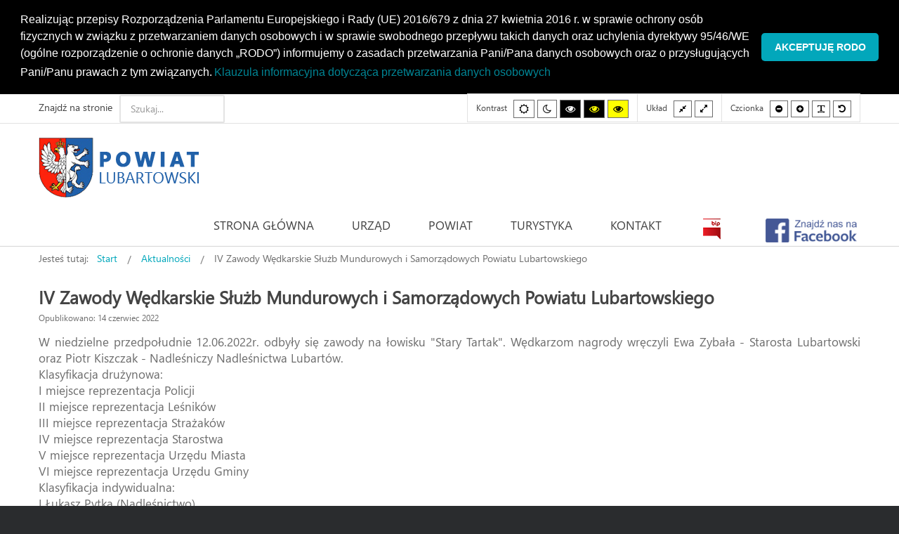

--- FILE ---
content_type: text/html; charset=utf-8
request_url: https://powiatlubartowski.pl/aktualnosci/683-iv-zawody-wedkarskie-sluzb-mundurowych-i-samorzadowych-powiatu-lubartowskiego?1837&cookie_6666cd76f96956469e7be39d750cc7d9=accepted
body_size: 14833
content:
<!DOCTYPE html>
<html xmlns="http://www.w3.org/1999/xhtml" xml:lang="pl-pl" lang="pl-pl" dir="ltr">
<head>
		
<meta http-equiv="X-UA-Compatible" content="IE=edge">
<meta name="viewport" content="width=device-width, initial-scale=1.0" />
<meta charset="utf-8" />
	<base href="https://powiatlubartowski.pl/aktualnosci/683-iv-zawody-wedkarskie-sluzb-mundurowych-i-samorzadowych-powiatu-lubartowskiego" />
	<meta name="author" content="Andrzej Gdula" />
	<meta name="generator" content="Joomla! - Open Source Content Management" />
	<title>IV Zawody Wędkarskie Służb Mundurowych i Samorządowych Powiatu Lubartowskiego</title>
	<link href="/media/system/css/modal.css?6f1a47d8b170e9b55bbda3abe7b7798d" rel="stylesheet" />
	<link href="/media/com_attachments/css/attachments_hide.css" rel="stylesheet" />
	<link href="/media/com_attachments/css/attachments_list.css" rel="stylesheet" />
	<link href="/plugins/system/jce/css/content.css?6f1a47d8b170e9b55bbda3abe7b7798d" rel="stylesheet" />
	<link href="/plugins/system/ef4_jmframework/includes/assets/template/fontawesome/css/font-awesome.min.css" rel="stylesheet" />
	<link href="/templates/jm-commune-offices/css/bootstrap.26.css" rel="stylesheet" />
	<link href="/templates/jm-commune-offices/css/bootstrap_responsive.26.css" rel="stylesheet" />
	<link href="/templates/jm-commune-offices/css/template.26.css" rel="stylesheet" />
	<link href="/templates/jm-commune-offices/css/template_responsive.26.css" rel="stylesheet" />
	<link href="/templates/jm-commune-offices/css/extended_layouts.26.css" rel="stylesheet" />
	<link href="/templates/jm-commune-offices/css/font_switcher.26.css" rel="stylesheet" />
	<link href="/templates/jm-commune-offices/fonts/segoeui/font.css" rel="stylesheet" />
	<link href="/modules/mod_djimageslider/themes/default/css/djimageslider.css" rel="stylesheet" />
	<link href="/modules/mod_jm_social_icons/assets/default.css" rel="stylesheet" />
	<link href="/modules/mod_djmegamenu/assets/css/animations.css?v=4.0.0.pro" rel="stylesheet" />
	<link href="/modules/mod_djmegamenu/assets/css/offcanvas.css?v=4.0.0.pro" rel="stylesheet" />
	<link href="/modules/mod_djmegamenu/mobilethemes/light/djmobilemenu.css?v=4.0.0.pro" rel="stylesheet" />
	<link href="//maxcdn.bootstrapcdn.com/font-awesome/4.7.0/css/font-awesome.min.css" rel="stylesheet" />
	<link href="/media/com_finder/css/finder.css" rel="stylesheet" />
	<link href="/media/plg_system_kickgdpr/css/cookieconsent.min.css?6f1a47d8b170e9b55bbda3abe7b7798d" rel="stylesheet" />
	<link href="/templates/jm-commune-offices/css/djmegamenu.26.css" rel="stylesheet" />
	<link href="/templates/jm-commune-offices/css/custom.26.css" rel="stylesheet" />
	<style>
#scrollToTop {
	cursor: pointer;
	font-size: 0.9em;
	position: fixed;
	text-align: center;
	z-index: 9999;
	-webkit-transition: background-color 0.2s ease-in-out;
	-moz-transition: background-color 0.2s ease-in-out;
	-ms-transition: background-color 0.2s ease-in-out;
	-o-transition: background-color 0.2s ease-in-out;
	transition: background-color 0.2s ease-in-out;

	background: #121212;
	color: #b03434;
	border-radius: 0px;
	padding-left: 20px;
	padding-right: 20px;
	padding-top: 20px;
	padding-bottom: 20px;
	right: 20px; bottom: 20px;
}

#scrollToTop:hover {
	background: #02a7bb;
	color: #ffffff;
}

#scrollToTop > img {
	display: block;
	margin: 0 auto;
}		.dj-hideitem { display: none !important; }

		@media (min-width: 980px) {	
			#dj-megamenu202mobile { display: none; }
		}
		@media (max-width: 979px) {
			#dj-megamenu202, #dj-megamenu202sticky, #dj-megamenu202placeholder { display: none !important; }
		}
	
	</style>
	<script type="application/json" class="joomla-script-options new">{"csrf.token":"b6f7b2ec387c4d117d31b4287c34f750","system.paths":{"root":"","base":""}}</script>
	<script src="/media/jui/js/jquery.min.js"></script>
	<script src="/media/jui/js/jquery-noconflict.js"></script>
	<script src="/media/system/js/mootools-core.js?6f1a47d8b170e9b55bbda3abe7b7798d"></script>
	<script src="/media/system/js/core.js?6f1a47d8b170e9b55bbda3abe7b7798d"></script>
	<script src="/media/system/js/mootools-more.js?6f1a47d8b170e9b55bbda3abe7b7798d"></script>
	<script src="/media/system/js/modal.js?6f1a47d8b170e9b55bbda3abe7b7798d"></script>
	<script src="/media/system/js/caption.js?6f1a47d8b170e9b55bbda3abe7b7798d"></script>
	<script src="/media/jui/js/jquery-migrate.min.js?6f1a47d8b170e9b55bbda3abe7b7798d"></script>
	<script src="/media/jui/js/bootstrap.min.js?6f1a47d8b170e9b55bbda3abe7b7798d"></script>
	<script src="/media/jui/js/jquery.ui.core.min.js?6f1a47d8b170e9b55bbda3abe7b7798d"></script>
	<script src="/media/jui/js/jquery.ui.sortable.min.js?6f1a47d8b170e9b55bbda3abe7b7798d"></script>
	<script src="/media/jui/js/jquery.autocomplete.min.js"></script>
	<script src="/media/plg_system_sl_scrolltotop/js/scrolltotop_jq.js"></script>
	<script src="/media/com_attachments/js/attachments_refresh.js"></script>
	<script src="/plugins/system/ef4_jmframework/includes/assets/template/js/layout.min.js"></script>
	<script src="/templates/jm-commune-offices/js/jquery.cookie.js"></script>
	<script src="/templates/jm-commune-offices/js/fontswitcher.js"></script>
	<script src="/templates/jm-commune-offices/js/pagesettings.js"></script>
	<script src="/templates/jm-commune-offices/js/jquery.countTo.js"></script>
	<script src="/templates/jm-commune-offices/js/scripts.js"></script>
	<script src="/media/djextensions/jquery-easing/jquery.easing.min.js"></script>
	<script src="/modules/mod_djimageslider/assets/js/slider.js?v=4.2"></script>
	<script src="/modules/mod_djmegamenu/assets/js/jquery.djmegamenu.js?v=4.0.0.pro" defer></script>
	<script src="/modules/mod_djmegamenu/assets/js/jquery.djmobilemenu.js?v=4.0.0.pro" defer></script>
	<script src="/media/plg_system_kickgdpr/js/cookieconsent.min.js?6f1a47d8b170e9b55bbda3abe7b7798d"></script>
	<script>
jQuery(document).ready(function() {
	jQuery(document.body).SLScrollToTop({
		'image':		'/images/top.png',
		'text':			'',
		'title':		'',
		'className':	'scrollToTop',
		'duration':		500
	});
});
		jQuery(function($) {
			SqueezeBox.initialize({});
			initSqueezeBox();
			$(document).on('subform-row-add', initSqueezeBox);

			function initSqueezeBox(event, container)
			{
				SqueezeBox.assign($(container || document).find('a.modal').get(), {
					parse: 'rel'
				});
			}
		});

		window.jModalClose = function () {
			SqueezeBox.close();
		};

		// Add extra modal close functionality for tinyMCE-based editors
		document.onreadystatechange = function () {
			if (document.readyState == 'interactive' && typeof tinyMCE != 'undefined' && tinyMCE)
			{
				if (typeof window.jModalClose_no_tinyMCE === 'undefined')
				{
					window.jModalClose_no_tinyMCE = typeof(jModalClose) == 'function'  ?  jModalClose  :  false;

					jModalClose = function () {
						if (window.jModalClose_no_tinyMCE) window.jModalClose_no_tinyMCE.apply(this, arguments);
						tinyMCE.activeEditor.windowManager.close();
					};
				}

				if (typeof window.SqueezeBoxClose_no_tinyMCE === 'undefined')
				{
					if (typeof(SqueezeBox) == 'undefined')  SqueezeBox = {};
					window.SqueezeBoxClose_no_tinyMCE = typeof(SqueezeBox.close) == 'function'  ?  SqueezeBox.close  :  false;

					SqueezeBox.close = function () {
						if (window.SqueezeBoxClose_no_tinyMCE)  window.SqueezeBoxClose_no_tinyMCE.apply(this, arguments);
						tinyMCE.activeEditor.windowManager.close();
					};
				}
			}
		};
		jQuery(function($){ initTooltips(); $("body").on("subform-row-add", initTooltips); function initTooltips (event, container) { container = container || document;$(container).find(".hasTooltip").tooltip({"html": true,"container": "body"});} });jQuery(window).on('load',  function() {
				new JCaption('img.caption');
			});
	(function(){
		var cb = function() {
			var add = function(css, id) {
				if(document.getElementById(id)) return;
				
				var l = document.createElement('link'); l.rel = 'stylesheet'; l.id = id; l.href = css;
				var h = document.getElementsByTagName('head')[0]; h.appendChild(l);
			}
			add('/media/djextensions/css/animate.min.css', 'animate_min_css');
			add('/media/djextensions/css/animate.ext.css', 'animate_ext_css');
		};
		var raf = requestAnimationFrame || mozRequestAnimationFrame || webkitRequestAnimationFrame || msRequestAnimationFrame;
		if (raf) raf(cb);
		else window.addEventListener('load', cb);
	})();
jQuery(document).ready(function() {
	var value, searchword = jQuery('#mod-finder-searchword');

		// Set the input value if not already set.
		if (!searchword.val())
		{
			searchword.val('Szukaj...');
		}

		// Get the current value.
		value = searchword.val();

		// If the current value equals the default value, clear it.
		searchword.on('focus', function()
		{	var el = jQuery(this);
			if (el.val() === 'Szukaj...')
			{
				el.val('');
			}
		});

		// If the current value is empty, set the previous value.
		searchword.on('blur', function()
		{	var el = jQuery(this);
			if (!el.val())
			{
				el.val(value);
			}
		});

		jQuery('#mod-finder-searchform').on('submit', function(e){
			e.stopPropagation();
			var advanced = jQuery('#mod-finder-advanced');
			// Disable select boxes with no value selected.
			if ( advanced.length)
			{
				advanced.find('select').each(function(index, el) {
					var el = jQuery(el);
					if(!el.val()){
						el.attr('disabled', 'disabled');
					}
				});
			}
		});
	var suggest = jQuery('#mod-finder-searchword').autocomplete({
		serviceUrl: '/component/finder/?task=suggestions.suggest&format=json&tmpl=component',
		paramName: 'q',
		minChars: 1,
		maxHeight: 400,
		width: 300,
		zIndex: 9999,
		deferRequestBy: 500
	});});// Start Cookie Alert
window.addEventListener("load", function(){
window.cookieconsent.initialise({
  "palette": {
    "popup": {
      "background": "#000000",
      "text": "#ffffff"
    },
    "button": {
      "background": "#02a7cc",
      "text": "#ffffff",
    }
  },
  "theme": "classic",
  "position": "top",
  "static": true,
  "type": "",
  "revokeBtn": "<div class=\"cc-revoke {{classes}}\">Cookie Policy</div>",
  "content": {
    "message": "Realizując przepisy Rozporządzenia Parlamentu Europejskiego i Rady (UE) 2016/679 z dnia 27 kwietnia 2016 r. w sprawie ochrony osób fizycznych w związku z przetwarzaniem danych osobowych i w sprawie swobodnego przepływu takich danych oraz uchylenia dyrektywy 95/46/WE (ogólne rozporządzenie o ochronie danych „RODO”) informujemy o zasadach przetwarzania Pani/Pana danych osobowych oraz o przysługujących Pani/Panu prawach z tym związanych.",
    "dismiss": "Akceptuję RODO",
    "allow": "Allow cookies",
    "deny": "Refuse cookies",
    "link": "Klauzula informacyjna dotycząca przetwarzania danych osobowych ",
    "imprint_link": "Imprint",
    "href": "/rodo",
  },
  "cookie": {
    "expiryDays": 7
  },
  "elements": {
    "messagelink": "<span id=\"cookieconsent:desc\" class=\"cc-message\">{{message}}<a aria-label=\"learn more about cookies\" role=\"button\" tabindex=\"0\" class=\"cc-link\" href=\"/rodo\" target=\"_self\">{{link}}</a></span>"
  },
  onInitialise: function (status) {
    handleCookies(status);
  },
  onStatusChange: function (status, chosenBefore) {
    handleCookies(status);
  },
  onRevokeChoice: function () {
    handleCookies(status);
  }
})});
// End Cookie Alert
function handleCookies(status){






}

// Init handleCookies if the user doesn't choose any options
if (document.cookie.split(';').filter(function(item) {
    return item.indexOf('cookieconsent_status=') >= 0
}).length == 0) {
  handleCookies('notset');
};
	</script>

<link href="https://powiatlubartowski.pl/images/favicon.ico" rel="Shortcut Icon" />
<script type="text/javascript">
	window.cookiePath = '/';
</script>
<script type="text/javascript" _DJCLEAN_></script><script type="text/javascript" src="https://powiatlubartowski.pl/components/com_bagallery/libraries/modal/ba_modal.js?2.3.1"></script><link rel="stylesheet" href="https://powiatlubartowski.pl/components/com_bagallery/assets/css/ba-style.css?2.3.1"><link rel="stylesheet" href="https://powiatlubartowski.pl/components/com_bagallery/assets/css/ba-effects.css?2.3.1"><script type="text/javascript" src="https://powiatlubartowski.pl/components/com_bagallery/libraries/ba_isotope/ba_isotope.js?2.3.1"></script><script type="text/javascript" src="https://powiatlubartowski.pl/components/com_bagallery/libraries/lazyload/jquery.lazyload.min.js?2.3.1"></script><script type="text/javascript" src="https://powiatlubartowski.pl/components/com_bagallery/assets/js/ba-gallery.js?2.3.1"></script></head>
<body class="   topbar2   "><div class="dj-offcanvas-wrapper"><div class="dj-offcanvas-pusher"><div class="dj-offcanvas-pusher-in">
  <div id="jm-allpage">
  	  		  		  			  		  			<header id="jm-bar" class="" role="banner" aria-label="Logo and navigation">
		<div id="jm-top-bar">
		<div id="jm-top-bar-in" class="container-fluid">
						<div id="jm-top-bar1" class="pull-left ">
				<div class="jm-module-raw ">
<form id="mod-finder-searchform" action="/component/finder/search" method="get" class="form-search">
	<div class="finder">
		<label for="mod-finder-searchword" class="finder">Znajdź na stronie</label><input type="text" name="q" id="mod-finder-searchword" class="search-query input-medium" size="100" value="" />
						<input type="hidden" name="Itemid" value="1022" />	</div>
</form>
</div>
			</div>
									<div id="jm-top-bar2" class="pull-right ">
								<div id="jm-page-settings" class="pull-right" role="navigation" aria-label="WCAG navigation">
					<ul class="nav menu">
												<li class="contrast">
							<ul>
								<li class="contrast-label"><span class="jm-separator">Kontrast</span></li>
								<li><button data-href="/aktualnosci?contrast=normal" class="jm-normal" title="Włącz tryb domyślny."><span class="fa fa-sun-o" aria-hidden="true"></span><span class="sr-only">Tryb domyślny</span></button></li>
																	<li><button data-href="/aktualnosci?contrast=night" class="jm-night" title="Włącz tryb nocny."><span class="fa fa-moon-o" aria-hidden="true"></span><span class="sr-only">Tryb nocny</span></button></li>
																									<li><button data-href="/aktualnosci?contrast=highcontrast" class="jm-highcontrast" title="Włącz wysoki kontrast /tryb czarno-biały."><span class="fa fa-eye" aria-hidden="true"></span><span class="sr-only">Wysoki kontrast /tryb czarno-biały.</span></button></li>
									<li><button data-href="/aktualnosci?contrast=highcontrast2" class="jm-highcontrast2" title="Włącz wysoki kontrast /tryb czarno-żółty."><span class="fa fa-eye" aria-hidden="true"></span><span class="sr-only">Wysoki kontrast /tryb czarno-żółty.</span></button></li>
									<li><button data-href="/aktualnosci?contrast=highcontrast3" class="jm-highcontrast3" title="Włącz wysoki kontrast /tryb żółto-czarny."><span class="fa fa-eye" aria-hidden="true"></span><span class="sr-only">Wysoki kontrast /tryb żółto-czarny.</span></button></li>
															</ul>
						</li>
																		<li class="container-width">
							<ul>
								<li class="width-label"><span class="jm-separator">Układ</span></li>
								<li><button data-href="/aktualnosci?width=fixed" class="jm-fixed" title="Włącz tryb stały."><span class="fa fa-compress" aria-hidden="true"></span><span class="sr-only">Tryb stały</span></button></li>
								<li><button data-href="/aktualnosci?width=wide" class="jm-wide" title="Włącz tryb szeroki."><span class="fa fa-expand" aria-hidden="true"></span><span class="sr-only">Tryb szeroki</span></button></li>
							</ul>
						</li>
																		<li class="resizer">
							<ul>
								<li class="resizer-label"><span class="jm-separator">Czcionka</span></li>
								<li><button data-href="/aktualnosci?fontsize=70" class="jm-font-smaller" title="Ustaw mniejszą czcionkę"><span class="fa fa-minus-circle" aria-hidden="true"></span><span class="sr-only">Mniejsza czcionka</span></button></li>
								<li><button data-href="/aktualnosci?fontsize=130" class="jm-font-larger" title="Ustaw większą czcionkę"><span class="fa fa-plus-circle" aria-hidden="true"></span><span class="sr-only">Większa czcionka</span></button></li>
								<li><button class="jm-font-readable"><span class="fa fa-text-width" aria-hidden="true"></span><span class="sr-only">PLG_SYSTEM_JMFRAMEWORK_CONFIG_READABLE_FONT_LABEL</span></button></li>
								<li><button data-href="/aktualnosci?fontsize=100" class="jm-font-normal" title="Ustaw domyślną czcionkę"><span class="fa fa-undo" aria-hidden="true"></span><span class="sr-only">Domyślna czcionka</span></button></li>
							</ul>
						</li>
											</ul>
				</div>
								
			</div>
					</div>
	</div>
			<div id="jm-logo-nav">
		<div id="jm-logo-nav-in" class="container-fluid">
						<div id="jm-logo-sitedesc" class="pull-left">
								<div id="jm-logo">
					<a href="https://powiatlubartowski.pl/">
												<img src="https://powiatlubartowski.pl/images/logo_powiat2.png" alt="Powiat Lubartowski" />
											</a>
				</div>
											</div>
									<nav id="jm-top-menu" class="pull-right "  tabindex="-1" role="navigation" aria-label="Main menu navigation">
				<div class="jm-module-raw ">
<div class="dj-megamenu-wrapper">

<div id="dj-megamenu202sticky" class="dj-megamenu dj-megamenu-override  dj-megamenu-sticky" style="display: none;">
			<div id="dj-megamenu202stickylogo" class="dj-stickylogo dj-align-left">
			<a href="https://powiatlubartowski.pl/">
				<img src="/images/logo-small.png" alt="Starostwo Powiatowe w Lubartowie" />
			</a>
		</div>
	</div>

<ul id="dj-megamenu202" class="dj-megamenu dj-megamenu-override horizontalMenu "
	data-options='{"wrap":"jm-top-menu","animIn":"zoomIn","animOut":"zoomOut","animSpeed":"fast","openDelay":"0","closeDelay":"250","event":"mouseenter","fixed":"1","offset":"0","theme":"override","direction":"ltr","wcag":"1"}' data-trigger="979">
<li class="dj-up itemid435 first"><a class="dj-up_a  " href="/" ><span >Strona główna</span></a></li><li class="dj-up itemid973 parent separator"><a class="dj-up_a  "   tabindex="0"><span class="dj-drop" >Urząd<em class="arrow" aria-hidden="true"></em></span></a><div class="dj-subwrap  single_column subcols1" style=""><div class="dj-subwrap-in" style="width:280px;"><div class="dj-subcol" style="width:280px"><ul class="dj-submenu"><li class="itemid995 first"><a href="/urzad/informacje-ogolne" >Informacje ogólne</a></li><li class="itemid996"><a href="https://splubartow.bip.lubelskie.pl/index.php?id=54" >Poradnik interesanta</a></li><li class="itemid997"><a href="/urzad/e-uslugi" >E-usługi</a></li><li class="itemid1172"><a href="/urzad/kolejkomat" >Kolejkomat</a></li><li class="itemid998"><a href="/urzad/jednostki-organizacyjne" >Jednostki organizacyjne</a></li><li class="itemid999"><a href="/urzad/powiatowy-rzecznik-konsumentow" >Powiatowy Rzecznik Konsumentów</a></li><li class="itemid1000"><a href="/urzad/nieodplatna-pomoc-prawna" >Nieodpłatna pomoc prawna</a></li><li class="itemid1223"><a href="/urzad/patronat-starosty" >Patronat Starosty</a></li></ul></div><div style="clear:both;height:0"></div></div></div></li><li class="dj-up itemid972 parent separator"><a class="dj-up_a  "   tabindex="0"><span class="dj-drop" >Powiat<em class="arrow" aria-hidden="true"></em></span></a><div class="dj-subwrap  multiple_cols subcols2" style=""><div class="dj-subwrap-in" style="width:560px;"><div class="dj-subcol" style="width:280px"><ul class="dj-submenu"><li class="itemid1162 first"><a href="/powiat/uslugi-transportowe-o-charakterze-uzytecznosci-publicznej" >Transport publiczny </a></li><li class="itemid1163"><a href="/powiat/rozklad-jazdy" >Rozkład jazdy autobusów</a></li><li class="itemid1168 parent separator"><a class="dj-more "   tabindex="0">OCHRONA ŚRODOWISKA<em class="arrow" aria-hidden="true"></em></a><div class="dj-subwrap  single_column subcols1" style=""><div class="dj-subwrap-in" style="width:280px;"><div class="dj-subcol" style="width:280px"><ul class="dj-submenu"><li class="itemid1169 first"><a href="http://powiatlubartowski.rios.pl/" target="_blank" >Rejestr informacji o środowisku</a></li><li class="itemid1170"><a href="/powiat/ochrona-srodowiska/szkody-lowieckie" >Szkody łowieckie</a></li></ul></div><div style="clear:both;height:0"></div></div></div></li><li class="itemid988"><a href="/powiat/polozenie" >Położenie</a></li><li class="itemid986"><a href="/powiat/historia" >Historia</a></li><li class="itemid989"><a href="/powiat/gminy-powiatu" >Gminy Powiatu</a></li><li class="itemid990"><a href="/powiat/herb-i-flaga" >Herb i flaga</a></li></ul></div><div class="dj-subcol" style="width:280px"><ul class="dj-submenu"><li class="itemid991 first"><a href="/powiat/zarzad-powiatu" >Zarząd Powiatu</a></li><li class="itemid993 parent separator"><a class="dj-more "   tabindex="0">Rada Powiatu<em class="arrow" aria-hidden="true"></em></a><div class="dj-subwrap  single_column subcols1" style=""><div class="dj-subwrap-in" style="width:280px;"><div class="dj-subcol" style="width:280px"><ul class="dj-submenu"><li class="itemid1146 first"><a href="/powiat/rada-powiatu/sklad-rady-powiatu" >Skład Rady Powiatu</a></li><li class="itemid1147"><a href="https://splubartow.bip.lubelskie.pl/index.php?id=477" target="_blank" >Transmisja Sesji Rady Powiatu</a></li></ul></div><div style="clear:both;height:0"></div></div></div></li><li class="itemid992"><a href="/powiat/projekty-unijne" >Projekty Unijne</a></li><li class="itemid1225"><a href="/powiat/fundusze-europejskie" >Fundusze Europejskie dla Lubelskiego 2021-2027</a></li><li class="itemid1152 parent separator"><a class="dj-more "   tabindex="0">Organizacje Pozarządowe<em class="arrow" aria-hidden="true"></em></a><div class="dj-subwrap  single_column subcols1" style=""><div class="dj-subwrap-in" style="width:280px;"><div class="dj-subcol" style="width:280px"><ul class="dj-submenu"><li class="itemid1153 first"><a href="/powiat/organizacje-pozarzadowe/baza-organizacji-pozarzadowych" >Wykaz Organizacji Pozarządowych</a></li><li class="itemid1154"><a href="/powiat/organizacje-pozarzadowe/ogloszenia-dla-organizacji-pozarzadowych" >Ogłoszenia dla Organizacji Pozarządowych</a></li></ul></div><div style="clear:both;height:0"></div></div></div></li><li class="itemid1148"><a href="/powiat/inwestycje" >Inwestycje</a></li><li class="itemid1178 parent separator"><a class="dj-more "   tabindex="0">Państwowe Fundusze Celowe /Budżet Państwa<em class="arrow" aria-hidden="true"></em></a><div class="dj-subwrap  single_column subcols1" style=""><div class="dj-subwrap-in" style="width:280px;"><div class="dj-subcol" style="width:280px"><ul class="dj-submenu"><li class="itemid1156 first"><a href="/powiat/panstwowe-fundusze-celowe/fundusz-drog-samorzadowych" >Fundusz Dróg Samorządowych</a></li><li class="itemid1179"><a href="/powiat/panstwowe-fundusze-celowe/rzadowy-fundusz-rozwoju-drog" >Rządowy Fundusz Rozwoju Dróg</a></li><li class="itemid1215"><a href="/powiat/panstwowe-fundusze-celowe/scalanie-gruntow-wyprzedzajace-finansowanie" >SCALANIE GRUNTÓW – WYPRZEDZAJĄCE FINANSOWANIE</a></li><li class="itemid1224"><a href="/powiat/panstwowe-fundusze-celowe/polski-lad" >Rządowy Fundusz Polski Ład: Program Inwestycji Strategicznych</a></li><li class="itemid1230"><a href="/powiat/panstwowe-fundusze-celowe/dofinansowanie-wynagrodzen-pracownikow-jednostek-organizacyjnych-pomocy-spolecznej-w-postaci-dodatku-motywacyjnego-na-lata-2024-2027" >Dofinansowanie wynagrodzeń pracowników jednostek organizacyjnych pomocy społecznej w postaci dodatku motywacyjnego na lata 2024 – 2027</a></li><li class="itemid1217"><a href="/powiat/panstwowe-fundusze-celowe/inne" >INNE</a></li></ul></div><div style="clear:both;height:0"></div></div></div></li><li class="itemid1228 parent separator"><a class="dj-more "   tabindex="0">Projekty zrealizowane<em class="arrow" aria-hidden="true"></em></a><div class="dj-subwrap  single_column subcols1" style=""><div class="dj-subwrap-in" style="width:280px;"><div class="dj-subcol" style="width:280px"><ul class="dj-submenu"><li class="itemid1229 first"><a href="/powiat/projekty-zrealizowane/doortodoor" >USŁUGI INDYWIDUALNEGO TRANSPORTU DOOR-TO-DOOR</a></li></ul></div><div style="clear:both;height:0"></div></div></div></li></ul></div><div style="clear:both;height:0"></div></div></div></li><li class="dj-up itemid974 parent separator"><a class="dj-up_a  "   tabindex="0"><span class="dj-drop" >Turystyka<em class="arrow" aria-hidden="true"></em></span></a><div class="dj-subwrap  single_column subcols1" style=""><div class="dj-subwrap-in" style="width:280px;"><div class="dj-subcol" style="width:280px"><ul class="dj-submenu"><li class="itemid1002 first"><a href="/turystyka/atrakcje-turystyczne" >Atrakcje turystyczne</a></li><li class="itemid1003"><a href="/turystyka/zabytki" >Zabytki</a></li><li class="itemid1004"><a href="/turystyka/szlaki-turystyczne" >Szlaki turystyczne</a></li><li class="itemid1005"><a href="/turystyka/galeria" >Galeria</a></li></ul></div><div style="clear:both;height:0"></div></div></div></li><li class="dj-up itemid975"><a class="dj-up_a  " href="/kontakt" ><span >Kontakt</span></a></li><li class="dj-up itemid1046"><a class="dj-up_a  " href="https://splubartow.bip.lubelskie.pl" target="_blank" ><span >&nbsp;<img class="dj-icon" src="/images/bip-small.png" alt="BIP" />&nbsp;</span></a></li><li class="dj-up itemid1226"><a class="dj-up_a  " href="https://www.facebook.com/PowiatLubartowskiSerwisInformacyjny/" target="_blank" ><span >&nbsp;<img class="dj-icon" src="/images/fb-logo2.png" alt="FB" />&nbsp;</span></a></li></ul>


	<div id="dj-megamenu202mobile" class="dj-megamenu-offcanvas dj-megamenu-offcanvas-light ">
		<a href="#" class="dj-mobile-open-btn" aria-label="Open mobile menu"><span class="fa fa-bars" aria-hidden="true"></span></a>		
		<aside id="dj-megamenu202offcanvas" class="dj-offcanvas dj-offcanvas-light " data-effect="3">
			<div class="dj-offcanvas-top">
				<a href="#" class="dj-offcanvas-close-btn" aria-label="Close mobile menu"><span class="fa fa-close" aria-hidden="true"></span></a>
			</div>
							<div class="dj-offcanvas-logo">
					<a href="https://powiatlubartowski.pl/">
						<img src="/images/logo.png" alt="Starostwo Powiatowe w Lubartowie" />
					</a>
				</div>
						
						
			<div class="dj-offcanvas-content">			
				<ul class="dj-mobile-nav dj-mobile-light ">
<li class="dj-mobileitem itemid-435"><a href="/" >Strona główna</a></li><li class="dj-mobileitem itemid-973 divider deeper parent"><a   tabindex="0">Urząd</a><ul class="dj-mobile-nav-child"><li class="dj-mobileitem itemid-995"><a href="/urzad/informacje-ogolne" >Informacje ogólne</a></li><li class="dj-mobileitem itemid-996"><a href="https://splubartow.bip.lubelskie.pl/index.php?id=54" >Poradnik interesanta</a></li><li class="dj-mobileitem itemid-997"><a href="/urzad/e-uslugi" >E-usługi</a></li><li class="dj-mobileitem itemid-1172"><a href="/urzad/kolejkomat" >Kolejkomat</a></li><li class="dj-mobileitem itemid-998"><a href="/urzad/jednostki-organizacyjne" >Jednostki organizacyjne</a></li><li class="dj-mobileitem itemid-999"><a href="/urzad/powiatowy-rzecznik-konsumentow" >Powiatowy Rzecznik Konsumentów</a></li><li class="dj-mobileitem itemid-1000"><a href="/urzad/nieodplatna-pomoc-prawna" >Nieodpłatna pomoc prawna</a></li><li class="dj-mobileitem itemid-1223"><a href="/urzad/patronat-starosty" >Patronat Starosty</a></li></ul></li><li class="dj-mobileitem itemid-972 divider deeper parent"><a   tabindex="0">Powiat</a><ul class="dj-mobile-nav-child"><li class="dj-mobileitem itemid-1162"><a href="/powiat/uslugi-transportowe-o-charakterze-uzytecznosci-publicznej" >Transport publiczny </a></li><li class="dj-mobileitem itemid-1163"><a href="/powiat/rozklad-jazdy" >Rozkład jazdy autobusów</a></li><li class="dj-mobileitem itemid-1168 divider deeper parent"><a   tabindex="0">OCHRONA ŚRODOWISKA</a><ul class="dj-mobile-nav-child"><li class="dj-mobileitem itemid-1169"><a href="http://powiatlubartowski.rios.pl/" target="_blank" >Rejestr informacji o środowisku</a></li><li class="dj-mobileitem itemid-1170"><a href="/powiat/ochrona-srodowiska/szkody-lowieckie" >Szkody łowieckie</a></li></ul></li><li class="dj-mobileitem itemid-988"><a href="/powiat/polozenie" >Położenie</a></li><li class="dj-mobileitem itemid-986"><a href="/powiat/historia" >Historia</a></li><li class="dj-mobileitem itemid-989"><a href="/powiat/gminy-powiatu" >Gminy Powiatu</a></li><li class="dj-mobileitem itemid-990"><a href="/powiat/herb-i-flaga" >Herb i flaga</a></li><li class="dj-mobileitem itemid-991"><a href="/powiat/zarzad-powiatu" >Zarząd Powiatu</a></li><li class="dj-mobileitem itemid-993 divider deeper parent"><a   tabindex="0">Rada Powiatu</a><ul class="dj-mobile-nav-child"><li class="dj-mobileitem itemid-1146"><a href="/powiat/rada-powiatu/sklad-rady-powiatu" >Skład Rady Powiatu</a></li><li class="dj-mobileitem itemid-1147"><a href="https://splubartow.bip.lubelskie.pl/index.php?id=477" target="_blank" >Transmisja Sesji Rady Powiatu</a></li></ul></li><li class="dj-mobileitem itemid-992"><a href="/powiat/projekty-unijne" >Projekty Unijne</a></li><li class="dj-mobileitem itemid-1225"><a href="/powiat/fundusze-europejskie" >Fundusze Europejskie dla Lubelskiego 2021-2027</a></li><li class="dj-mobileitem itemid-1152 divider deeper parent"><a   tabindex="0">Organizacje Pozarządowe</a><ul class="dj-mobile-nav-child"><li class="dj-mobileitem itemid-1153"><a href="/powiat/organizacje-pozarzadowe/baza-organizacji-pozarzadowych" >Wykaz Organizacji Pozarządowych</a></li><li class="dj-mobileitem itemid-1154"><a href="/powiat/organizacje-pozarzadowe/ogloszenia-dla-organizacji-pozarzadowych" >Ogłoszenia dla Organizacji Pozarządowych</a></li></ul></li><li class="dj-mobileitem itemid-1148"><a href="/powiat/inwestycje" >Inwestycje</a></li><li class="dj-mobileitem itemid-1178 divider deeper parent"><a   tabindex="0">Państwowe Fundusze Celowe /Budżet Państwa</a><ul class="dj-mobile-nav-child"><li class="dj-mobileitem itemid-1156"><a href="/powiat/panstwowe-fundusze-celowe/fundusz-drog-samorzadowych" >Fundusz Dróg Samorządowych</a></li><li class="dj-mobileitem itemid-1179"><a href="/powiat/panstwowe-fundusze-celowe/rzadowy-fundusz-rozwoju-drog" >Rządowy Fundusz Rozwoju Dróg</a></li><li class="dj-mobileitem itemid-1215"><a href="/powiat/panstwowe-fundusze-celowe/scalanie-gruntow-wyprzedzajace-finansowanie" >SCALANIE GRUNTÓW – WYPRZEDZAJĄCE FINANSOWANIE</a></li><li class="dj-mobileitem itemid-1224"><a href="/powiat/panstwowe-fundusze-celowe/polski-lad" >Rządowy Fundusz Polski Ład: Program Inwestycji Strategicznych</a></li><li class="dj-mobileitem itemid-1230"><a href="/powiat/panstwowe-fundusze-celowe/dofinansowanie-wynagrodzen-pracownikow-jednostek-organizacyjnych-pomocy-spolecznej-w-postaci-dodatku-motywacyjnego-na-lata-2024-2027" >Dofinansowanie wynagrodzeń pracowników jednostek organizacyjnych pomocy społecznej w postaci dodatku motywacyjnego na lata 2024 – 2027</a></li><li class="dj-mobileitem itemid-1217"><a href="/powiat/panstwowe-fundusze-celowe/inne" >INNE</a></li></ul></li><li class="dj-mobileitem itemid-1228 divider deeper parent"><a   tabindex="0">Projekty zrealizowane</a><ul class="dj-mobile-nav-child"><li class="dj-mobileitem itemid-1229"><a href="/powiat/projekty-zrealizowane/doortodoor" >USŁUGI INDYWIDUALNEGO TRANSPORTU DOOR-TO-DOOR</a></li></ul></li></ul></li><li class="dj-mobileitem itemid-974 divider deeper parent"><a   tabindex="0">Turystyka</a><ul class="dj-mobile-nav-child"><li class="dj-mobileitem itemid-1002"><a href="/turystyka/atrakcje-turystyczne" >Atrakcje turystyczne</a></li><li class="dj-mobileitem itemid-1003"><a href="/turystyka/zabytki" >Zabytki</a></li><li class="dj-mobileitem itemid-1004"><a href="/turystyka/szlaki-turystyczne" >Szlaki turystyczne</a></li><li class="dj-mobileitem itemid-1005"><a href="/turystyka/galeria" >Galeria</a></li></ul></li><li class="dj-mobileitem itemid-975"><a href="/kontakt" >Kontakt</a></li><li class="dj-mobileitem itemid-1046"><a href="https://splubartow.bip.lubelskie.pl" target="_blank" >&nbsp;<img src="/images/bip-small.png" alt="BIP" />&nbsp;</a></li><li class="dj-mobileitem itemid-1226"><a href="https://www.facebook.com/PowiatLubartowskiSerwisInformacyjny/" target="_blank" >&nbsp;<img src="/images/fb-logo2.png" alt="FB" />&nbsp;</a></li></ul>
			</div>
			
						
			<div class="dj-offcanvas-end" tabindex="0"></div>
		</aside>
	</div>


</div></div>
			</nav>
					</div>
	</div>
	</header>
  		  			  		  			<div id="jm-main" tabindex="-1">
	<div class="container-fluid">
				<div class="row-fluid">
			<div id="jm-breadcrumbs" class="span12 " role="navigation" aria-label="Breadcrumb navigation">
				<div class="jm-module "><div class="jm-module-in"><div class="jm-module-content clearfix notitle"><div aria-label="Breadcrumbs" role="navigation">
	<ul itemscope itemtype="https://schema.org/BreadcrumbList" class="breadcrumb">
					<li>
				Jesteś tutaj: &#160;
			</li>
		
						<li itemprop="itemListElement" itemscope itemtype="https://schema.org/ListItem">
											<a itemprop="item" href="/" class="pathway"><span itemprop="name">Start</span></a>
					
											<span class="divider">
							<img src="/templates/jm-commune-offices/images/system/arrow.png" alt="" />						</span>
										<meta itemprop="position" content="1">
				</li>
							<li itemprop="itemListElement" itemscope itemtype="https://schema.org/ListItem">
											<a itemprop="item" href="/aktualnosci" class="pathway"><span itemprop="name">Aktualności</span></a>
					
											<span class="divider">
							<img src="/templates/jm-commune-offices/images/system/arrow.png" alt="" />						</span>
										<meta itemprop="position" content="2">
				</li>
							<li itemprop="itemListElement" itemscope itemtype="https://schema.org/ListItem" class="active">
					<span itemprop="name">
						IV Zawody Wędkarskie Służb Mundurowych i Samorządowych Powiatu Lubartowskiego					</span>
					<meta itemprop="position" content="3">
				</li>
				</ul>
</div>
</div></div></div>
			</div>
		</div>
				<div class="row-fluid">
			<div id="jm-content" class="span12" data-xtablet="span12" data-tablet="span12" data-mobile="span12">
												<main id="jm-maincontent" role="main">
					<div class="item-page" itemscope itemtype="https://schema.org/Article">
	<meta itemprop="inLanguage" content="pl-PL" />
	
		
			<div class="page-header">
		<h2 itemprop="headline">
			IV Zawody Wędkarskie Służb Mundurowych i Samorządowych Powiatu Lubartowskiego		</h2>
							</div>
					
		
						<dl class="article-info muted">

		
			<dt class="article-info-term">
									Szczegóły							</dt>

			
			
			
			
										<dd class="published">
				<span class="icon-calendar" aria-hidden="true"></span>
				<time datetime="2022-06-14T11:47:35+02:00" itemprop="datePublished">
					Opublikowano: 14 czerwiec 2022				</time>
			</dd>			
		
					
			
						</dl>
	
	
		
								<div itemprop="articleBody">
		<p>W niedzielne przedpołudnie 12.06.2022r. odbyły się zawody na łowisku "Stary Tartak". Wędkarzom nagrody wręczyli Ewa Zybała - Starosta Lubartowski oraz Piotr Kiszczak - Nadleśniczy Nadleśnictwa Lubartów.</p>
<p>Klasyfikacja drużynowa:</p>
<p>I miejsce reprezentacja Policji</p>
<p>II miejsce reprezentacja Leśników</p>
<p>III miejsce reprezentacja Strażaków</p>
<p>IV miejsce reprezentacja Starostwa</p>
<p>V miejsce reprezentacja Urzędu Miasta</p>
<p>VI miejsce reprezentacja Urzędu Gminy</p>
<p>Klasyfikacja indywidualna:</p>
<p>I Łukasz Pytka (Nadleśnictwo)</p>
<p>II Jakub Radomski (Straż)</p>
<p>III Barszczewski Mariusz (Policja)</p>
<p>Największa ryba:</p>
<p>Andrzej Najda (Policja) - amur 4,75kg</p>
<p>&nbsp; &nbsp; &nbsp; &nbsp; &nbsp; &nbsp; &nbsp; &nbsp; &nbsp; &nbsp; &nbsp; &nbsp; &nbsp; &nbsp; &nbsp; &nbsp; &nbsp; &nbsp; &nbsp; &nbsp; &nbsp; &nbsp; &nbsp; &nbsp; &nbsp; &nbsp; &nbsp; &nbsp; &nbsp; &nbsp; &nbsp; &nbsp; &nbsp; &nbsp; &nbsp; &nbsp; &nbsp; &nbsp; &nbsp; &nbsp; &nbsp;<a href="/&lt;iframe%20width="><iframe src="https://www.youtube.com/embed/CNTEe-8jWFE" width="560" height="315" title="YouTube video player" frameborder="0" allow="accelerometer; autoplay; clipboard-write; encrypted-media; gyroscope; picture-in-picture" allowfullscreen=""></iframe></a></p>
<p>&nbsp;<div class='ba-gallery ' data-gallery='219' style="background-color:rgba(0,0,0,0.9);"><div id="ba-notification" class="gallery-notification"><i class="zmdi zmdi-close"></i><h4>Error</h4><p></p></div><div class="modal-scrollable" style="display:none;"><div class="ba-modal gallery-modal " style="display:none"><div class="ba-modal-header row-fluid" style="box-shadow: inset 0px 130px 100px -125px rgba(0,0,0,0.9);"><div class="ba-modal-title" ><h3 class="modal-title" style="color:rgba(255, 255, 255, 1);">IV Zawody Wędkarskie Służb Mundurowych i Samorządowych Powiatu Lubartowskiego</h3></div><div class="ba-center-icons"></div><div class="ba-right-icons"><div class="header-icons"><i class="ba-icon-close zmdi zmdi-close" style="color:rgba(255, 255, 255, 1)"></i></div></div></div><div class="ba-modal-body"><div class="modal-image"><input type="hidden" class="ba-juri" value="https://powiatlubartowski.pl/"></div><div class="description-wrapper"></div></div></div><input type='hidden' class='lightbox-options' value='{"lightbox_border":"rgba(255, 255, 255, 1)","lightbox_bg":"#000000","lightbox_bg_transparency":"0.9","display_likes":"","display_header":"1","display_zoom":"1","lightbox_display_title":"1","lightbox_width":"","auto_resize":1,"disable_lightbox":"0","twitter_share":"1","odnoklassniki_share":"1","description_position":"below","facebook_share":"1","pinterest_share":"1","linkedin_share":"1","vkontakte_share":"1","display_download":"1","enable_alias":"1","display_fullscreen":"1","header_icons_color":"rgba(255, 255, 255, 1)"}'><div class="modal-nav" style="display:none"><i class="ba-left-action zmdi zmdi-chevron-left" style="color:rgba(255, 255, 255, 1); background-color:rgba(35, 35, 35, 1)"></i><i class="ba-right-action zmdi zmdi-chevron-right" style="color:rgba(255, 255, 255, 1); background-color:rgba(35, 35, 35, 1)"></i></div></div><div class="ba-gallery-row-wrapper"><div class='ba-gallery-content-wrapper'><div class='ba-gallery-content'><div class='row-fluid'><div class='span12 ba-gallery-grid css-style-1'><div class='ba-gallery-items category-0 category-1' style='display: none;'><span data-href='https://powiatlubartowski.pl/aktualnosci/683-iv-zawody-wedkarskie-sluzb-mundurowych-i-samorzadowych-powiatu-lubartowskiego?1837&cookie_6666cd76f96956469e7be39d750cc7d9=accepted?1814' class='ba-gallery-image-link'></span><div class='ba-image'><img src='https://powiatlubartowski.pl/images/bagallery/gallery-219/thumbnail/category-1/5-43.jpg?1655202076' data-width="900" data-height="600" alt=''><div class='ba-caption'><div class='ba-caption-content'><p class='image-category'>Zawody wędkarskie</p></div></div><input type='hidden' class='image-id' data-id='ba-image-1814' value='{"id":"1814","form_id":"219","category":"category-1","name":"5-43.jpg","path":"\/images\/bagallery\/original\/5-43.jpg","url":"https:\/\/powiatlubartowski.pl\/images\/bagallery\/original\/5-43.jpg","thumbnail_url":"\/images\/bagallery\/gallery-219\/thumbnail\/category-1\/5-43.jpg","title":"","short":"","alt":"","description":"","link":"","video":"","settings":null,"likes":"0","imageId":"1","target":"blank","lightboxUrl":"","watermark_name":"5-43.jpg","hideInAll":"0","suffix":""}'></div></div><div class='ba-gallery-items category-0 category-1' style='display: none;'><span data-href='https://powiatlubartowski.pl/aktualnosci/683-iv-zawody-wedkarskie-sluzb-mundurowych-i-samorzadowych-powiatu-lubartowskiego?1837&cookie_6666cd76f96956469e7be39d750cc7d9=accepted?1815' class='ba-gallery-image-link'></span><div class='ba-image'><img src='https://powiatlubartowski.pl/images/bagallery/gallery-219/thumbnail/category-1/7-42.jpg?1655202076' data-width="900" data-height="600" alt=''><div class='ba-caption'><div class='ba-caption-content'><p class='image-category'>Zawody wędkarskie</p></div></div><input type='hidden' class='image-id' data-id='ba-image-1815' value='{"id":"1815","form_id":"219","category":"category-1","name":"7-42.jpg","path":"\/images\/bagallery\/original\/7-42.jpg","url":"https:\/\/powiatlubartowski.pl\/images\/bagallery\/original\/7-42.jpg","thumbnail_url":"\/images\/bagallery\/gallery-219\/thumbnail\/category-1\/7-42.jpg","title":"","short":"","alt":"","description":"","link":"","video":"","settings":null,"likes":"0","imageId":"2","target":"blank","lightboxUrl":"","watermark_name":"7-42.jpg","hideInAll":"0","suffix":""}'></div></div><div class='ba-gallery-items category-0 category-1' style='display: none;'><span data-href='https://powiatlubartowski.pl/aktualnosci/683-iv-zawody-wedkarskie-sluzb-mundurowych-i-samorzadowych-powiatu-lubartowskiego?1837&cookie_6666cd76f96956469e7be39d750cc7d9=accepted?1816' class='ba-gallery-image-link'></span><div class='ba-image'><img src='https://powiatlubartowski.pl/images/bagallery/gallery-219/thumbnail/category-1/2-41.jpg?1655202076' data-width="900" data-height="600" alt=''><div class='ba-caption'><div class='ba-caption-content'><p class='image-category'>Zawody wędkarskie</p></div></div><input type='hidden' class='image-id' data-id='ba-image-1816' value='{"id":"1816","form_id":"219","category":"category-1","name":"2-41.jpg","path":"\/images\/bagallery\/original\/2-41.jpg","url":"https:\/\/powiatlubartowski.pl\/images\/bagallery\/original\/2-41.jpg","thumbnail_url":"\/images\/bagallery\/gallery-219\/thumbnail\/category-1\/2-41.jpg","title":"","short":"","alt":"","description":"","link":"","video":"","settings":null,"likes":"0","imageId":"3","target":"blank","lightboxUrl":"","watermark_name":"2-41.jpg","hideInAll":"0","suffix":""}'></div></div><div class='ba-gallery-items category-0 category-1' style='display: none;'><span data-href='https://powiatlubartowski.pl/aktualnosci/683-iv-zawody-wedkarskie-sluzb-mundurowych-i-samorzadowych-powiatu-lubartowskiego?1837&cookie_6666cd76f96956469e7be39d750cc7d9=accepted?1817' class='ba-gallery-image-link'></span><div class='ba-image'><img src='https://powiatlubartowski.pl/images/bagallery/gallery-219/thumbnail/category-1/3-40.jpg?1655202076' data-width="400" data-height="600" alt=''><div class='ba-caption'><div class='ba-caption-content'><p class='image-category'>Zawody wędkarskie</p></div></div><input type='hidden' class='image-id' data-id='ba-image-1817' value='{"id":"1817","form_id":"219","category":"category-1","name":"3-40.jpg","path":"\/images\/bagallery\/original\/3-40.jpg","url":"https:\/\/powiatlubartowski.pl\/images\/bagallery\/original\/3-40.jpg","thumbnail_url":"\/images\/bagallery\/gallery-219\/thumbnail\/category-1\/3-40.jpg","title":"","short":"","alt":"","description":"","link":"","video":"","settings":null,"likes":"0","imageId":"4","target":"blank","lightboxUrl":"","watermark_name":"3-40.jpg","hideInAll":"0","suffix":""}'></div></div><div class='ba-gallery-items category-0 category-1' style='display: none;'><span data-href='https://powiatlubartowski.pl/aktualnosci/683-iv-zawody-wedkarskie-sluzb-mundurowych-i-samorzadowych-powiatu-lubartowskiego?1837&cookie_6666cd76f96956469e7be39d750cc7d9=accepted?1818' class='ba-gallery-image-link'></span><div class='ba-image'><img src='https://powiatlubartowski.pl/images/bagallery/gallery-219/thumbnail/category-1/4-39.jpg?1655202076' data-width="900" data-height="600" alt=''><div class='ba-caption'><div class='ba-caption-content'><p class='image-category'>Zawody wędkarskie</p></div></div><input type='hidden' class='image-id' data-id='ba-image-1818' value='{"id":"1818","form_id":"219","category":"category-1","name":"4-39.jpg","path":"\/images\/bagallery\/original\/4-39.jpg","url":"https:\/\/powiatlubartowski.pl\/images\/bagallery\/original\/4-39.jpg","thumbnail_url":"\/images\/bagallery\/gallery-219\/thumbnail\/category-1\/4-39.jpg","title":"","short":"","alt":"","description":"","link":"","video":"","settings":null,"likes":"0","imageId":"5","target":"blank","lightboxUrl":"","watermark_name":"4-39.jpg","hideInAll":"0","suffix":""}'></div></div><div class='ba-gallery-items category-0 category-1' style='display: none;'><span data-href='https://powiatlubartowski.pl/aktualnosci/683-iv-zawody-wedkarskie-sluzb-mundurowych-i-samorzadowych-powiatu-lubartowskiego?1837&cookie_6666cd76f96956469e7be39d750cc7d9=accepted?1819' class='ba-gallery-image-link'></span><div class='ba-image'><img src='https://powiatlubartowski.pl/images/bagallery/gallery-219/thumbnail/category-1/6-9-38.jpg?1655202076' data-width="900" data-height="600" alt=''><div class='ba-caption'><div class='ba-caption-content'><p class='image-category'>Zawody wędkarskie</p></div></div><input type='hidden' class='image-id' data-id='ba-image-1819' value='{"id":"1819","form_id":"219","category":"category-1","name":"6-9-38.jpg","path":"\/images\/bagallery\/original\/6-9-38.jpg","url":"https:\/\/powiatlubartowski.pl\/images\/bagallery\/original\/6-9-38.jpg","thumbnail_url":"\/images\/bagallery\/gallery-219\/thumbnail\/category-1\/6-9-38.jpg","title":"","short":"","alt":"","description":"","link":"","video":"","settings":null,"likes":"0","imageId":"6","target":"blank","lightboxUrl":"","watermark_name":"6-9-38.jpg","hideInAll":"0","suffix":""}'></div></div><div class='ba-gallery-items category-0 category-1' style='display: none;'><span data-href='https://powiatlubartowski.pl/aktualnosci/683-iv-zawody-wedkarskie-sluzb-mundurowych-i-samorzadowych-powiatu-lubartowskiego?1837&cookie_6666cd76f96956469e7be39d750cc7d9=accepted?1820' class='ba-gallery-image-link'></span><div class='ba-image'><img src='https://powiatlubartowski.pl/images/bagallery/gallery-219/thumbnail/category-1/0-37.jpg?1655202076' data-width="900" data-height="600" alt=''><div class='ba-caption'><div class='ba-caption-content'><p class='image-category'>Zawody wędkarskie</p></div></div><input type='hidden' class='image-id' data-id='ba-image-1820' value='{"id":"1820","form_id":"219","category":"category-1","name":"0-37.jpg","path":"\/images\/bagallery\/original\/0-37.jpg","url":"https:\/\/powiatlubartowski.pl\/images\/bagallery\/original\/0-37.jpg","thumbnail_url":"\/images\/bagallery\/gallery-219\/thumbnail\/category-1\/0-37.jpg","title":"","short":"","alt":"","description":"","link":"","video":"","settings":null,"likes":"0","imageId":"7","target":"blank","lightboxUrl":"","watermark_name":"0-37.jpg","hideInAll":"0","suffix":""}'></div></div><div class='ba-gallery-items category-0 category-1' style='display: none;'><span data-href='https://powiatlubartowski.pl/aktualnosci/683-iv-zawody-wedkarskie-sluzb-mundurowych-i-samorzadowych-powiatu-lubartowskiego?1837&cookie_6666cd76f96956469e7be39d750cc7d9=accepted?1821' class='ba-gallery-image-link'></span><div class='ba-image'><img src='https://powiatlubartowski.pl/images/bagallery/gallery-219/thumbnail/category-1/3-36.jpg?1655202076' data-width="900" data-height="600" alt=''><div class='ba-caption'><div class='ba-caption-content'><p class='image-category'>Zawody wędkarskie</p></div></div><input type='hidden' class='image-id' data-id='ba-image-1821' value='{"id":"1821","form_id":"219","category":"category-1","name":"3-36.jpg","path":"\/images\/bagallery\/original\/3-36.jpg","url":"https:\/\/powiatlubartowski.pl\/images\/bagallery\/original\/3-36.jpg","thumbnail_url":"\/images\/bagallery\/gallery-219\/thumbnail\/category-1\/3-36.jpg","title":"","short":"","alt":"","description":"","link":"","video":"","settings":null,"likes":"0","imageId":"8","target":"blank","lightboxUrl":"","watermark_name":"3-36.jpg","hideInAll":"0","suffix":""}'></div></div><div class='ba-gallery-items category-0 category-1' style='display: none;'><span data-href='https://powiatlubartowski.pl/aktualnosci/683-iv-zawody-wedkarskie-sluzb-mundurowych-i-samorzadowych-powiatu-lubartowskiego?1837&cookie_6666cd76f96956469e7be39d750cc7d9=accepted?1822' class='ba-gallery-image-link'></span><div class='ba-image'><img src='https://powiatlubartowski.pl/images/bagallery/gallery-219/thumbnail/category-1/7-35.jpg?1655202076' data-width="900" data-height="600" alt=''><div class='ba-caption'><div class='ba-caption-content'><p class='image-category'>Zawody wędkarskie</p></div></div><input type='hidden' class='image-id' data-id='ba-image-1822' value='{"id":"1822","form_id":"219","category":"category-1","name":"7-35.jpg","path":"\/images\/bagallery\/original\/7-35.jpg","url":"https:\/\/powiatlubartowski.pl\/images\/bagallery\/original\/7-35.jpg","thumbnail_url":"\/images\/bagallery\/gallery-219\/thumbnail\/category-1\/7-35.jpg","title":"","short":"","alt":"","description":"","link":"","video":"","settings":null,"likes":"0","imageId":"9","target":"blank","lightboxUrl":"","watermark_name":"7-35.jpg","hideInAll":"0","suffix":""}'></div></div><div class='ba-gallery-items category-0 category-1' style='display: none;'><span data-href='https://powiatlubartowski.pl/aktualnosci/683-iv-zawody-wedkarskie-sluzb-mundurowych-i-samorzadowych-powiatu-lubartowskiego?1837&cookie_6666cd76f96956469e7be39d750cc7d9=accepted?1823' class='ba-gallery-image-link'></span><div class='ba-image'><img src='https://powiatlubartowski.pl/images/bagallery/gallery-219/thumbnail/category-1/6-34.jpg?1655202076' data-width="900" data-height="600" alt=''><div class='ba-caption'><div class='ba-caption-content'><p class='image-category'>Zawody wędkarskie</p></div></div><input type='hidden' class='image-id' data-id='ba-image-1823' value='{"id":"1823","form_id":"219","category":"category-1","name":"6-34.jpg","path":"\/images\/bagallery\/original\/6-34.jpg","url":"https:\/\/powiatlubartowski.pl\/images\/bagallery\/original\/6-34.jpg","thumbnail_url":"\/images\/bagallery\/gallery-219\/thumbnail\/category-1\/6-34.jpg","title":"","short":"","alt":"","description":"","link":"","video":"","settings":null,"likes":"0","imageId":"10","target":"blank","lightboxUrl":"","watermark_name":"6-34.jpg","hideInAll":"0","suffix":""}'></div></div><div class='ba-gallery-items category-0 category-1' style='display: none;'><span data-href='https://powiatlubartowski.pl/aktualnosci/683-iv-zawody-wedkarskie-sluzb-mundurowych-i-samorzadowych-powiatu-lubartowskiego?1837&cookie_6666cd76f96956469e7be39d750cc7d9=accepted?1824' class='ba-gallery-image-link'></span><div class='ba-image'><img src='https://powiatlubartowski.pl/images/bagallery/gallery-219/thumbnail/category-1/8-33.jpg?1655202076' data-width="900" data-height="600" alt=''><div class='ba-caption'><div class='ba-caption-content'><p class='image-category'>Zawody wędkarskie</p></div></div><input type='hidden' class='image-id' data-id='ba-image-1824' value='{"id":"1824","form_id":"219","category":"category-1","name":"8-33.jpg","path":"\/images\/bagallery\/original\/8-33.jpg","url":"https:\/\/powiatlubartowski.pl\/images\/bagallery\/original\/8-33.jpg","thumbnail_url":"\/images\/bagallery\/gallery-219\/thumbnail\/category-1\/8-33.jpg","title":"","short":"","alt":"","description":"","link":"","video":"","settings":null,"likes":"0","imageId":"11","target":"blank","lightboxUrl":"","watermark_name":"8-33.jpg","hideInAll":"0","suffix":""}'></div></div><div class='ba-gallery-items category-0 category-1' style='display: none;'><span data-href='https://powiatlubartowski.pl/aktualnosci/683-iv-zawody-wedkarskie-sluzb-mundurowych-i-samorzadowych-powiatu-lubartowskiego?1837&cookie_6666cd76f96956469e7be39d750cc7d9=accepted?1825' class='ba-gallery-image-link'></span><div class='ba-image'><img src='https://powiatlubartowski.pl/images/bagallery/gallery-219/thumbnail/category-1/8-32.jpg?1655202076' data-width="900" data-height="600" alt=''><div class='ba-caption'><div class='ba-caption-content'><p class='image-category'>Zawody wędkarskie</p></div></div><input type='hidden' class='image-id' data-id='ba-image-1825' value='{"id":"1825","form_id":"219","category":"category-1","name":"8-32.jpg","path":"\/images\/bagallery\/original\/8-32.jpg","url":"https:\/\/powiatlubartowski.pl\/images\/bagallery\/original\/8-32.jpg","thumbnail_url":"\/images\/bagallery\/gallery-219\/thumbnail\/category-1\/8-32.jpg","title":"","short":"","alt":"","description":"","link":"","video":"","settings":null,"likes":"0","imageId":"12","target":"blank","lightboxUrl":"","watermark_name":"8-32.jpg","hideInAll":"0","suffix":""}'></div></div><div class='ba-gallery-items category-0 category-1' style='display: none;'><span data-href='https://powiatlubartowski.pl/aktualnosci/683-iv-zawody-wedkarskie-sluzb-mundurowych-i-samorzadowych-powiatu-lubartowskiego?1837&cookie_6666cd76f96956469e7be39d750cc7d9=accepted?1826' class='ba-gallery-image-link'></span><div class='ba-image'><img src='https://powiatlubartowski.pl/images/bagallery/gallery-219/thumbnail/category-1/4-31.jpg?1655202076' data-width="900" data-height="600" alt=''><div class='ba-caption'><div class='ba-caption-content'><p class='image-category'>Zawody wędkarskie</p></div></div><input type='hidden' class='image-id' data-id='ba-image-1826' value='{"id":"1826","form_id":"219","category":"category-1","name":"4-31.jpg","path":"\/images\/bagallery\/original\/4-31.jpg","url":"https:\/\/powiatlubartowski.pl\/images\/bagallery\/original\/4-31.jpg","thumbnail_url":"\/images\/bagallery\/gallery-219\/thumbnail\/category-1\/4-31.jpg","title":"","short":"","alt":"","description":"","link":"","video":"","settings":null,"likes":"0","imageId":"13","target":"blank","lightboxUrl":"","watermark_name":"4-31.jpg","hideInAll":"0","suffix":""}'></div></div><div class='ba-gallery-items category-0 category-1' style='display: none;'><span data-href='https://powiatlubartowski.pl/aktualnosci/683-iv-zawody-wedkarskie-sluzb-mundurowych-i-samorzadowych-powiatu-lubartowskiego?1837&cookie_6666cd76f96956469e7be39d750cc7d9=accepted?1827' class='ba-gallery-image-link'></span><div class='ba-image'><img src='https://powiatlubartowski.pl/images/bagallery/gallery-219/thumbnail/category-1/5-6-30.jpg?1655202076' data-width="900" data-height="600" alt=''><div class='ba-caption'><div class='ba-caption-content'><p class='image-category'>Zawody wędkarskie</p></div></div><input type='hidden' class='image-id' data-id='ba-image-1827' value='{"id":"1827","form_id":"219","category":"category-1","name":"5-6-30.jpg","path":"\/images\/bagallery\/original\/5-6-30.jpg","url":"https:\/\/powiatlubartowski.pl\/images\/bagallery\/original\/5-6-30.jpg","thumbnail_url":"\/images\/bagallery\/gallery-219\/thumbnail\/category-1\/5-6-30.jpg","title":"","short":"","alt":"","description":"","link":"","video":"","settings":null,"likes":"0","imageId":"14","target":"blank","lightboxUrl":"","watermark_name":"5-6-30.jpg","hideInAll":"0","suffix":""}'></div></div><div class='ba-gallery-items category-0 category-1' style='display: none;'><span data-href='https://powiatlubartowski.pl/aktualnosci/683-iv-zawody-wedkarskie-sluzb-mundurowych-i-samorzadowych-powiatu-lubartowskiego?1837&cookie_6666cd76f96956469e7be39d750cc7d9=accepted?1828' class='ba-gallery-image-link'></span><div class='ba-image'><img src='https://powiatlubartowski.pl/images/bagallery/gallery-219/thumbnail/category-1/0-29.jpg?1655202076' data-width="900" data-height="600" alt=''><div class='ba-caption'><div class='ba-caption-content'><p class='image-category'>Zawody wędkarskie</p></div></div><input type='hidden' class='image-id' data-id='ba-image-1828' value='{"id":"1828","form_id":"219","category":"category-1","name":"0-29.jpg","path":"\/images\/bagallery\/original\/0-29.jpg","url":"https:\/\/powiatlubartowski.pl\/images\/bagallery\/original\/0-29.jpg","thumbnail_url":"\/images\/bagallery\/gallery-219\/thumbnail\/category-1\/0-29.jpg","title":"","short":"","alt":"","description":"","link":"","video":"","settings":null,"likes":"0","imageId":"15","target":"blank","lightboxUrl":"","watermark_name":"0-29.jpg","hideInAll":"0","suffix":""}'></div></div><div class='ba-gallery-items category-0 category-1' style='display: none;'><span data-href='https://powiatlubartowski.pl/aktualnosci/683-iv-zawody-wedkarskie-sluzb-mundurowych-i-samorzadowych-powiatu-lubartowskiego?1837&cookie_6666cd76f96956469e7be39d750cc7d9=accepted?1829' class='ba-gallery-image-link'></span><div class='ba-image'><img src='https://powiatlubartowski.pl/images/bagallery/gallery-219/thumbnail/category-1/4-28.jpg?1655202076' data-width="900" data-height="600" alt=''><div class='ba-caption'><div class='ba-caption-content'><p class='image-category'>Zawody wędkarskie</p></div></div><input type='hidden' class='image-id' data-id='ba-image-1829' value='{"id":"1829","form_id":"219","category":"category-1","name":"4-28.jpg","path":"\/images\/bagallery\/original\/4-28.jpg","url":"https:\/\/powiatlubartowski.pl\/images\/bagallery\/original\/4-28.jpg","thumbnail_url":"\/images\/bagallery\/gallery-219\/thumbnail\/category-1\/4-28.jpg","title":"","short":"","alt":"","description":"","link":"","video":"","settings":null,"likes":"0","imageId":"16","target":"blank","lightboxUrl":"","watermark_name":"4-28.jpg","hideInAll":"0","suffix":""}'></div></div><div class='ba-gallery-items category-0 category-1' style='display: none;'><span data-href='https://powiatlubartowski.pl/aktualnosci/683-iv-zawody-wedkarskie-sluzb-mundurowych-i-samorzadowych-powiatu-lubartowskiego?1837&cookie_6666cd76f96956469e7be39d750cc7d9=accepted?1830' class='ba-gallery-image-link'></span><div class='ba-image'><img src='https://powiatlubartowski.pl/images/bagallery/gallery-219/thumbnail/category-1/6-27.jpg?1655202076' data-width="900" data-height="600" alt=''><div class='ba-caption'><div class='ba-caption-content'><p class='image-category'>Zawody wędkarskie</p></div></div><input type='hidden' class='image-id' data-id='ba-image-1830' value='{"id":"1830","form_id":"219","category":"category-1","name":"6-27.jpg","path":"\/images\/bagallery\/original\/6-27.jpg","url":"https:\/\/powiatlubartowski.pl\/images\/bagallery\/original\/6-27.jpg","thumbnail_url":"\/images\/bagallery\/gallery-219\/thumbnail\/category-1\/6-27.jpg","title":"","short":"","alt":"","description":"","link":"","video":"","settings":null,"likes":"0","imageId":"17","target":"blank","lightboxUrl":"","watermark_name":"6-27.jpg","hideInAll":"0","suffix":""}'></div></div><div class='ba-gallery-items category-0 category-1' style='display: none;'><span data-href='https://powiatlubartowski.pl/aktualnosci/683-iv-zawody-wedkarskie-sluzb-mundurowych-i-samorzadowych-powiatu-lubartowskiego?1837&cookie_6666cd76f96956469e7be39d750cc7d9=accepted?1831' class='ba-gallery-image-link'></span><div class='ba-image'><img src='https://powiatlubartowski.pl/images/bagallery/gallery-219/thumbnail/category-1/1-26.jpg?1655202076' data-width="900" data-height="600" alt=''><div class='ba-caption'><div class='ba-caption-content'><p class='image-category'>Zawody wędkarskie</p></div></div><input type='hidden' class='image-id' data-id='ba-image-1831' value='{"id":"1831","form_id":"219","category":"category-1","name":"1-26.jpg","path":"\/images\/bagallery\/original\/1-26.jpg","url":"https:\/\/powiatlubartowski.pl\/images\/bagallery\/original\/1-26.jpg","thumbnail_url":"\/images\/bagallery\/gallery-219\/thumbnail\/category-1\/1-26.jpg","title":"","short":"","alt":"","description":"","link":"","video":"","settings":null,"likes":"0","imageId":"18","target":"blank","lightboxUrl":"","watermark_name":"1-26.jpg","hideInAll":"0","suffix":""}'></div></div><div class='ba-gallery-items category-0 category-1' style='display: none;'><span data-href='https://powiatlubartowski.pl/aktualnosci/683-iv-zawody-wedkarskie-sluzb-mundurowych-i-samorzadowych-powiatu-lubartowskiego?1837&cookie_6666cd76f96956469e7be39d750cc7d9=accepted?1832' class='ba-gallery-image-link'></span><div class='ba-image'><img src='https://powiatlubartowski.pl/images/bagallery/gallery-219/thumbnail/category-1/10-25.jpg?1655202076' data-width="900" data-height="600" alt=''><div class='ba-caption'><div class='ba-caption-content'><p class='image-category'>Zawody wędkarskie</p></div></div><input type='hidden' class='image-id' data-id='ba-image-1832' value='{"id":"1832","form_id":"219","category":"category-1","name":"10-25.jpg","path":"\/images\/bagallery\/original\/10-25.jpg","url":"https:\/\/powiatlubartowski.pl\/images\/bagallery\/original\/10-25.jpg","thumbnail_url":"\/images\/bagallery\/gallery-219\/thumbnail\/category-1\/10-25.jpg","title":"","short":"","alt":"","description":"","link":"","video":"","settings":null,"likes":"0","imageId":"19","target":"blank","lightboxUrl":"","watermark_name":"10-25.jpg","hideInAll":"0","suffix":""}'></div></div><div class='ba-gallery-items category-0 category-1' style='display: none;'><span data-href='https://powiatlubartowski.pl/aktualnosci/683-iv-zawody-wedkarskie-sluzb-mundurowych-i-samorzadowych-powiatu-lubartowskiego?1837&cookie_6666cd76f96956469e7be39d750cc7d9=accepted?1833' class='ba-gallery-image-link'></span><div class='ba-image'><img src='https://powiatlubartowski.pl/images/bagallery/gallery-219/thumbnail/category-1/8-24.jpg?1655202076' data-width="900" data-height="600" alt=''><div class='ba-caption'><div class='ba-caption-content'><p class='image-category'>Zawody wędkarskie</p></div></div><input type='hidden' class='image-id' data-id='ba-image-1833' value='{"id":"1833","form_id":"219","category":"category-1","name":"8-24.jpg","path":"\/images\/bagallery\/original\/8-24.jpg","url":"https:\/\/powiatlubartowski.pl\/images\/bagallery\/original\/8-24.jpg","thumbnail_url":"\/images\/bagallery\/gallery-219\/thumbnail\/category-1\/8-24.jpg","title":"","short":"","alt":"","description":"","link":"","video":"","settings":null,"likes":"0","imageId":"20","target":"blank","lightboxUrl":"","watermark_name":"8-24.jpg","hideInAll":"0","suffix":""}'></div></div><div class='ba-gallery-items category-0 category-1' style='display: none;'><span data-href='https://powiatlubartowski.pl/aktualnosci/683-iv-zawody-wedkarskie-sluzb-mundurowych-i-samorzadowych-powiatu-lubartowskiego?1837&cookie_6666cd76f96956469e7be39d750cc7d9=accepted?1834' class='ba-gallery-image-link'></span><div class='ba-image'><img src='https://powiatlubartowski.pl/images/bagallery/gallery-219/thumbnail/category-1/4-23.jpg?1655202076' data-width="900" data-height="600" alt=''><div class='ba-caption'><div class='ba-caption-content'><p class='image-category'>Zawody wędkarskie</p></div></div><input type='hidden' class='image-id' data-id='ba-image-1834' value='{"id":"1834","form_id":"219","category":"category-1","name":"4-23.jpg","path":"\/images\/bagallery\/original\/4-23.jpg","url":"https:\/\/powiatlubartowski.pl\/images\/bagallery\/original\/4-23.jpg","thumbnail_url":"\/images\/bagallery\/gallery-219\/thumbnail\/category-1\/4-23.jpg","title":"","short":"","alt":"","description":"","link":"","video":"","settings":null,"likes":"0","imageId":"21","target":"blank","lightboxUrl":"","watermark_name":"4-23.jpg","hideInAll":"0","suffix":""}'></div></div><div class='ba-gallery-items category-0 category-1' style='display: none;'><span data-href='https://powiatlubartowski.pl/aktualnosci/683-iv-zawody-wedkarskie-sluzb-mundurowych-i-samorzadowych-powiatu-lubartowskiego?1837&cookie_6666cd76f96956469e7be39d750cc7d9=accepted?1835' class='ba-gallery-image-link'></span><div class='ba-image'><img src='https://powiatlubartowski.pl/images/bagallery/gallery-219/thumbnail/category-1/8-22.jpg?1655202076' data-width="900" data-height="600" alt=''><div class='ba-caption'><div class='ba-caption-content'><p class='image-category'>Zawody wędkarskie</p></div></div><input type='hidden' class='image-id' data-id='ba-image-1835' value='{"id":"1835","form_id":"219","category":"category-1","name":"8-22.jpg","path":"\/images\/bagallery\/original\/8-22.jpg","url":"https:\/\/powiatlubartowski.pl\/images\/bagallery\/original\/8-22.jpg","thumbnail_url":"\/images\/bagallery\/gallery-219\/thumbnail\/category-1\/8-22.jpg","title":"","short":"","alt":"","description":"","link":"","video":"","settings":null,"likes":"0","imageId":"22","target":"blank","lightboxUrl":"","watermark_name":"8-22.jpg","hideInAll":"0","suffix":""}'></div></div><div class='ba-gallery-items category-0 category-1' style='display: none;'><span data-href='https://powiatlubartowski.pl/aktualnosci/683-iv-zawody-wedkarskie-sluzb-mundurowych-i-samorzadowych-powiatu-lubartowskiego?1837&cookie_6666cd76f96956469e7be39d750cc7d9=accepted?1836' class='ba-gallery-image-link'></span><div class='ba-image'><img src='https://powiatlubartowski.pl/images/bagallery/gallery-219/thumbnail/category-1/5-21.jpg?1655202076' data-width="900" data-height="600" alt=''><div class='ba-caption'><div class='ba-caption-content'><p class='image-category'>Zawody wędkarskie</p></div></div><input type='hidden' class='image-id' data-id='ba-image-1836' value='{"id":"1836","form_id":"219","category":"category-1","name":"5-21.jpg","path":"\/images\/bagallery\/original\/5-21.jpg","url":"https:\/\/powiatlubartowski.pl\/images\/bagallery\/original\/5-21.jpg","thumbnail_url":"\/images\/bagallery\/gallery-219\/thumbnail\/category-1\/5-21.jpg","title":"","short":"","alt":"","description":"","link":"","video":"","settings":null,"likes":"0","imageId":"23","target":"blank","lightboxUrl":"","watermark_name":"5-21.jpg","hideInAll":"0","suffix":""}'></div></div><div class='ba-gallery-items category-0 category-1' style='display: none;'><span data-href='https://powiatlubartowski.pl/aktualnosci/683-iv-zawody-wedkarskie-sluzb-mundurowych-i-samorzadowych-powiatu-lubartowskiego?1837&cookie_6666cd76f96956469e7be39d750cc7d9=accepted?1837' class='ba-gallery-image-link'></span><div class='ba-image'><img src='https://powiatlubartowski.pl/images/bagallery/gallery-219/thumbnail/category-1/1-20.jpg?1655202076' data-width="400" data-height="600" alt=''><div class='ba-caption'><div class='ba-caption-content'><p class='image-category'>Zawody wędkarskie</p></div></div><input type='hidden' class='image-id' data-id='ba-image-1837' value='{"id":"1837","form_id":"219","category":"category-1","name":"1-20.jpg","path":"\/images\/bagallery\/original\/1-20.jpg","url":"https:\/\/powiatlubartowski.pl\/images\/bagallery\/original\/1-20.jpg","thumbnail_url":"\/images\/bagallery\/gallery-219\/thumbnail\/category-1\/1-20.jpg","title":"","short":"","alt":"","description":"","link":"","video":"","settings":null,"likes":"0","imageId":"24","target":"blank","lightboxUrl":"","watermark_name":"1-20.jpg","hideInAll":"0","suffix":""}'></div></div><div class='ba-gallery-items category-0 category-1' style='display: none;'><span data-href='https://powiatlubartowski.pl/aktualnosci/683-iv-zawody-wedkarskie-sluzb-mundurowych-i-samorzadowych-powiatu-lubartowskiego?1837&cookie_6666cd76f96956469e7be39d750cc7d9=accepted?1838' class='ba-gallery-image-link'></span><div class='ba-image'><img src='https://powiatlubartowski.pl/images/bagallery/gallery-219/thumbnail/category-1/6-6-19.jpg?1655202076' data-width="400" data-height="600" alt=''><div class='ba-caption'><div class='ba-caption-content'><p class='image-category'>Zawody wędkarskie</p></div></div><input type='hidden' class='image-id' data-id='ba-image-1838' value='{"id":"1838","form_id":"219","category":"category-1","name":"6-6-19.jpg","path":"\/images\/bagallery\/original\/6-6-19.jpg","url":"https:\/\/powiatlubartowski.pl\/images\/bagallery\/original\/6-6-19.jpg","thumbnail_url":"\/images\/bagallery\/gallery-219\/thumbnail\/category-1\/6-6-19.jpg","title":"","short":"","alt":"","description":"","link":"","video":"","settings":null,"likes":"0","imageId":"25","target":"blank","lightboxUrl":"","watermark_name":"6-6-19.jpg","hideInAll":"0","suffix":""}'></div></div><div class='ba-gallery-items category-0 category-1' style='display: none;'><span data-href='https://powiatlubartowski.pl/aktualnosci/683-iv-zawody-wedkarskie-sluzb-mundurowych-i-samorzadowych-powiatu-lubartowskiego?1837&cookie_6666cd76f96956469e7be39d750cc7d9=accepted?1839' class='ba-gallery-image-link'></span><div class='ba-image'><img src='https://powiatlubartowski.pl/images/bagallery/gallery-219/thumbnail/category-1/7-18.jpg?1655202076' data-width="814" data-height="600" alt=''><div class='ba-caption'><div class='ba-caption-content'><p class='image-category'>Zawody wędkarskie</p></div></div><input type='hidden' class='image-id' data-id='ba-image-1839' value='{"id":"1839","form_id":"219","category":"category-1","name":"7-18.jpg","path":"\/images\/bagallery\/original\/7-18.jpg","url":"https:\/\/powiatlubartowski.pl\/images\/bagallery\/original\/7-18.jpg","thumbnail_url":"\/images\/bagallery\/gallery-219\/thumbnail\/category-1\/7-18.jpg","title":"","short":"","alt":"","description":"","link":"","video":"","settings":null,"likes":"0","imageId":"26","target":"blank","lightboxUrl":"","watermark_name":"7-18.jpg","hideInAll":"0","suffix":""}'></div></div><div class='ba-gallery-items category-0 category-1' style='display: none;'><span data-href='https://powiatlubartowski.pl/aktualnosci/683-iv-zawody-wedkarskie-sluzb-mundurowych-i-samorzadowych-powiatu-lubartowskiego?1837&cookie_6666cd76f96956469e7be39d750cc7d9=accepted?1841' class='ba-gallery-image-link'></span><div class='ba-image'><img src='https://powiatlubartowski.pl/images/bagallery/gallery-219/thumbnail/category-1/6-16.jpg?1655202076' data-width="814" data-height="600" alt=''><div class='ba-caption'><div class='ba-caption-content'><p class='image-category'>Zawody wędkarskie</p></div></div><input type='hidden' class='image-id' data-id='ba-image-1841' value='{"id":"1841","form_id":"219","category":"category-1","name":"6-16.jpg","path":"\/images\/bagallery\/original\/6-16.jpg","url":"https:\/\/powiatlubartowski.pl\/images\/bagallery\/original\/6-16.jpg","thumbnail_url":"\/images\/bagallery\/gallery-219\/thumbnail\/category-1\/6-16.jpg","title":"","short":"","alt":"","description":"","link":"","video":"","settings":null,"likes":"0","imageId":"28","target":"blank","lightboxUrl":"","watermark_name":"6-16.jpg","hideInAll":"0","suffix":""}'></div></div><div class='ba-gallery-items category-0 category-1' style='display: none;'><span data-href='https://powiatlubartowski.pl/aktualnosci/683-iv-zawody-wedkarskie-sluzb-mundurowych-i-samorzadowych-powiatu-lubartowskiego?1837&cookie_6666cd76f96956469e7be39d750cc7d9=accepted?1842' class='ba-gallery-image-link'></span><div class='ba-image'><img src='https://powiatlubartowski.pl/images/bagallery/gallery-219/thumbnail/category-1/6-7-15.jpg?1655202076' data-width="900" data-height="600" alt=''><div class='ba-caption'><div class='ba-caption-content'><p class='image-category'>Zawody wędkarskie</p></div></div><input type='hidden' class='image-id' data-id='ba-image-1842' value='{"id":"1842","form_id":"219","category":"category-1","name":"6-7-15.jpg","path":"\/images\/bagallery\/original\/6-7-15.jpg","url":"https:\/\/powiatlubartowski.pl\/images\/bagallery\/original\/6-7-15.jpg","thumbnail_url":"\/images\/bagallery\/gallery-219\/thumbnail\/category-1\/6-7-15.jpg","title":"","short":"","alt":"","description":"","link":"","video":"","settings":null,"likes":"0","imageId":"29","target":"blank","lightboxUrl":"","watermark_name":"6-7-15.jpg","hideInAll":"0","suffix":""}'></div></div><div class='ba-gallery-items category-0 category-1' style='display: none;'><span data-href='https://powiatlubartowski.pl/aktualnosci/683-iv-zawody-wedkarskie-sluzb-mundurowych-i-samorzadowych-powiatu-lubartowskiego?1837&cookie_6666cd76f96956469e7be39d750cc7d9=accepted?1843' class='ba-gallery-image-link'></span><div class='ba-image'><img src='https://powiatlubartowski.pl/images/bagallery/gallery-219/thumbnail/category-1/0-10-14.jpg?1655202076' data-width="900" data-height="600" alt=''><div class='ba-caption'><div class='ba-caption-content'><p class='image-category'>Zawody wędkarskie</p></div></div><input type='hidden' class='image-id' data-id='ba-image-1843' value='{"id":"1843","form_id":"219","category":"category-1","name":"0-10-14.jpg","path":"\/images\/bagallery\/original\/0-10-14.jpg","url":"https:\/\/powiatlubartowski.pl\/images\/bagallery\/original\/0-10-14.jpg","thumbnail_url":"\/images\/bagallery\/gallery-219\/thumbnail\/category-1\/0-10-14.jpg","title":"","short":"","alt":"","description":"","link":"","video":"","settings":null,"likes":"0","imageId":"30","target":"blank","lightboxUrl":"","watermark_name":"0-10-14.jpg","hideInAll":"0","suffix":""}'></div></div><div class='ba-gallery-items category-0 category-1' style='display: none;'><span data-href='https://powiatlubartowski.pl/aktualnosci/683-iv-zawody-wedkarskie-sluzb-mundurowych-i-samorzadowych-powiatu-lubartowskiego?1837&cookie_6666cd76f96956469e7be39d750cc7d9=accepted?1844' class='ba-gallery-image-link'></span><div class='ba-image'><img src='https://powiatlubartowski.pl/images/bagallery/gallery-219/thumbnail/category-1/8-0-13.jpg?1655202076' data-width="900" data-height="600" alt=''><div class='ba-caption'><div class='ba-caption-content'><p class='image-category'>Zawody wędkarskie</p></div></div><input type='hidden' class='image-id' data-id='ba-image-1844' value='{"id":"1844","form_id":"219","category":"category-1","name":"8-0-13.jpg","path":"\/images\/bagallery\/original\/8-0-13.jpg","url":"https:\/\/powiatlubartowski.pl\/images\/bagallery\/original\/8-0-13.jpg","thumbnail_url":"\/images\/bagallery\/gallery-219\/thumbnail\/category-1\/8-0-13.jpg","title":"","short":"","alt":"","description":"","link":"","video":"","settings":null,"likes":"0","imageId":"31","target":"blank","lightboxUrl":"","watermark_name":"8-0-13.jpg","hideInAll":"0","suffix":""}'></div></div><div class='ba-gallery-items category-0 category-1' style='display: none;'><span data-href='https://powiatlubartowski.pl/aktualnosci/683-iv-zawody-wedkarskie-sluzb-mundurowych-i-samorzadowych-powiatu-lubartowskiego?1837&cookie_6666cd76f96956469e7be39d750cc7d9=accepted?1845' class='ba-gallery-image-link'></span><div class='ba-image'><img src='https://powiatlubartowski.pl/images/bagallery/gallery-219/thumbnail/category-1/6-0-12.jpg?1655202076' data-width="900" data-height="600" alt=''><div class='ba-caption'><div class='ba-caption-content'><p class='image-category'>Zawody wędkarskie</p></div></div><input type='hidden' class='image-id' data-id='ba-image-1845' value='{"id":"1845","form_id":"219","category":"category-1","name":"6-0-12.jpg","path":"\/images\/bagallery\/original\/6-0-12.jpg","url":"https:\/\/powiatlubartowski.pl\/images\/bagallery\/original\/6-0-12.jpg","thumbnail_url":"\/images\/bagallery\/gallery-219\/thumbnail\/category-1\/6-0-12.jpg","title":"","short":"","alt":"","description":"","link":"","video":"","settings":null,"likes":"0","imageId":"32","target":"blank","lightboxUrl":"","watermark_name":"6-0-12.jpg","hideInAll":"0","suffix":""}'></div></div><div class='ba-gallery-items category-0 category-1' style='display: none;'><span data-href='https://powiatlubartowski.pl/aktualnosci/683-iv-zawody-wedkarskie-sluzb-mundurowych-i-samorzadowych-powiatu-lubartowskiego?1837&cookie_6666cd76f96956469e7be39d750cc7d9=accepted?1846' class='ba-gallery-image-link'></span><div class='ba-image'><img src='https://powiatlubartowski.pl/images/bagallery/gallery-219/thumbnail/category-1/10-0-11.jpg?1655202076' data-width="900" data-height="600" alt=''><div class='ba-caption'><div class='ba-caption-content'><p class='image-category'>Zawody wędkarskie</p></div></div><input type='hidden' class='image-id' data-id='ba-image-1846' value='{"id":"1846","form_id":"219","category":"category-1","name":"10-0-11.jpg","path":"\/images\/bagallery\/original\/10-0-11.jpg","url":"https:\/\/powiatlubartowski.pl\/images\/bagallery\/original\/10-0-11.jpg","thumbnail_url":"\/images\/bagallery\/gallery-219\/thumbnail\/category-1\/10-0-11.jpg","title":"","short":"","alt":"","description":"","link":"","video":"","settings":null,"likes":"0","imageId":"33","target":"blank","lightboxUrl":"","watermark_name":"10-0-11.jpg","hideInAll":"0","suffix":""}'></div></div><div class='ba-gallery-items category-0 category-1' style='display: none;'><span data-href='https://powiatlubartowski.pl/aktualnosci/683-iv-zawody-wedkarskie-sluzb-mundurowych-i-samorzadowych-powiatu-lubartowskiego?1837&cookie_6666cd76f96956469e7be39d750cc7d9=accepted?1847' class='ba-gallery-image-link'></span><div class='ba-image'><img src='https://powiatlubartowski.pl/images/bagallery/gallery-219/thumbnail/category-1/3-2-10.jpg?1655202076' data-width="900" data-height="600" alt=''><div class='ba-caption'><div class='ba-caption-content'><p class='image-category'>Zawody wędkarskie</p></div></div><input type='hidden' class='image-id' data-id='ba-image-1847' value='{"id":"1847","form_id":"219","category":"category-1","name":"3-2-10.jpg","path":"\/images\/bagallery\/original\/3-2-10.jpg","url":"https:\/\/powiatlubartowski.pl\/images\/bagallery\/original\/3-2-10.jpg","thumbnail_url":"\/images\/bagallery\/gallery-219\/thumbnail\/category-1\/3-2-10.jpg","title":"","short":"","alt":"","description":"","link":"","video":"","settings":null,"likes":"0","imageId":"34","target":"blank","lightboxUrl":"","watermark_name":"3-2-10.jpg","hideInAll":"0","suffix":""}'></div></div><div class='ba-gallery-items category-0 category-1' style='display: none;'><span data-href='https://powiatlubartowski.pl/aktualnosci/683-iv-zawody-wedkarskie-sluzb-mundurowych-i-samorzadowych-powiatu-lubartowskiego?1837&cookie_6666cd76f96956469e7be39d750cc7d9=accepted?1848' class='ba-gallery-image-link'></span><div class='ba-image'><img src='https://powiatlubartowski.pl/images/bagallery/gallery-219/thumbnail/category-1/3-3-9.jpg?1655202076' data-width="900" data-height="600" alt=''><div class='ba-caption'><div class='ba-caption-content'><p class='image-category'>Zawody wędkarskie</p></div></div><input type='hidden' class='image-id' data-id='ba-image-1848' value='{"id":"1848","form_id":"219","category":"category-1","name":"3-3-9.jpg","path":"\/images\/bagallery\/original\/3-3-9.jpg","url":"https:\/\/powiatlubartowski.pl\/images\/bagallery\/original\/3-3-9.jpg","thumbnail_url":"\/images\/bagallery\/gallery-219\/thumbnail\/category-1\/3-3-9.jpg","title":"","short":"","alt":"","description":"","link":"","video":"","settings":null,"likes":"0","imageId":"35","target":"blank","lightboxUrl":"","watermark_name":"3-3-9.jpg","hideInAll":"0","suffix":""}'></div></div><div class='ba-gallery-items category-0 category-1' style='display: none;'><span data-href='https://powiatlubartowski.pl/aktualnosci/683-iv-zawody-wedkarskie-sluzb-mundurowych-i-samorzadowych-powiatu-lubartowskiego?1837&cookie_6666cd76f96956469e7be39d750cc7d9=accepted?1849' class='ba-gallery-image-link'></span><div class='ba-image'><img src='https://powiatlubartowski.pl/images/bagallery/gallery-219/thumbnail/category-1/0-6-8.jpg?1655202076' data-width="900" data-height="600" alt=''><div class='ba-caption'><div class='ba-caption-content'><p class='image-category'>Zawody wędkarskie</p></div></div><input type='hidden' class='image-id' data-id='ba-image-1849' value='{"id":"1849","form_id":"219","category":"category-1","name":"0-6-8.jpg","path":"\/images\/bagallery\/original\/0-6-8.jpg","url":"https:\/\/powiatlubartowski.pl\/images\/bagallery\/original\/0-6-8.jpg","thumbnail_url":"\/images\/bagallery\/gallery-219\/thumbnail\/category-1\/0-6-8.jpg","title":"","short":"","alt":"","description":"","link":"","video":"","settings":null,"likes":"0","imageId":"36","target":"blank","lightboxUrl":"","watermark_name":"0-6-8.jpg","hideInAll":"0","suffix":""}'></div></div><div class='ba-gallery-items category-0 category-1' style='display: none;'><span data-href='https://powiatlubartowski.pl/aktualnosci/683-iv-zawody-wedkarskie-sluzb-mundurowych-i-samorzadowych-powiatu-lubartowskiego?1837&cookie_6666cd76f96956469e7be39d750cc7d9=accepted?1850' class='ba-gallery-image-link'></span><div class='ba-image'><img src='https://powiatlubartowski.pl/images/bagallery/gallery-219/thumbnail/category-1/8-9-7.jpg?1655202076' data-width="900" data-height="600" alt=''><div class='ba-caption'><div class='ba-caption-content'><p class='image-category'>Zawody wędkarskie</p></div></div><input type='hidden' class='image-id' data-id='ba-image-1850' value='{"id":"1850","form_id":"219","category":"category-1","name":"8-9-7.jpg","path":"\/images\/bagallery\/original\/8-9-7.jpg","url":"https:\/\/powiatlubartowski.pl\/images\/bagallery\/original\/8-9-7.jpg","thumbnail_url":"\/images\/bagallery\/gallery-219\/thumbnail\/category-1\/8-9-7.jpg","title":"","short":"","alt":"","description":"","link":"","video":"","settings":null,"likes":"0","imageId":"37","target":"blank","lightboxUrl":"","watermark_name":"8-9-7.jpg","hideInAll":"0","suffix":""}'></div></div><div class='ba-gallery-items category-0 category-1' style='display: none;'><span data-href='https://powiatlubartowski.pl/aktualnosci/683-iv-zawody-wedkarskie-sluzb-mundurowych-i-samorzadowych-powiatu-lubartowskiego?1837&cookie_6666cd76f96956469e7be39d750cc7d9=accepted?1851' class='ba-gallery-image-link'></span><div class='ba-image'><img src='https://powiatlubartowski.pl/images/bagallery/gallery-219/thumbnail/category-1/1-10-6.jpg?1655202076' data-width="900" data-height="600" alt=''><div class='ba-caption'><div class='ba-caption-content'><p class='image-category'>Zawody wędkarskie</p></div></div><input type='hidden' class='image-id' data-id='ba-image-1851' value='{"id":"1851","form_id":"219","category":"category-1","name":"1-10-6.jpg","path":"\/images\/bagallery\/original\/1-10-6.jpg","url":"https:\/\/powiatlubartowski.pl\/images\/bagallery\/original\/1-10-6.jpg","thumbnail_url":"\/images\/bagallery\/gallery-219\/thumbnail\/category-1\/1-10-6.jpg","title":"","short":"","alt":"","description":"","link":"","video":"","settings":null,"likes":"0","imageId":"38","target":"blank","lightboxUrl":"","watermark_name":"1-10-6.jpg","hideInAll":"0","suffix":""}'></div></div><div class='ba-gallery-items category-0 category-1' style='display: none;'><span data-href='https://powiatlubartowski.pl/aktualnosci/683-iv-zawody-wedkarskie-sluzb-mundurowych-i-samorzadowych-powiatu-lubartowskiego?1837&cookie_6666cd76f96956469e7be39d750cc7d9=accepted?1852' class='ba-gallery-image-link'></span><div class='ba-image'><img src='https://powiatlubartowski.pl/images/bagallery/gallery-219/thumbnail/category-1/1-4-5.jpg?1655202076' data-width="900" data-height="600" alt=''><div class='ba-caption'><div class='ba-caption-content'><p class='image-category'>Zawody wędkarskie</p></div></div><input type='hidden' class='image-id' data-id='ba-image-1852' value='{"id":"1852","form_id":"219","category":"category-1","name":"1-4-5.jpg","path":"\/images\/bagallery\/original\/1-4-5.jpg","url":"https:\/\/powiatlubartowski.pl\/images\/bagallery\/original\/1-4-5.jpg","thumbnail_url":"\/images\/bagallery\/gallery-219\/thumbnail\/category-1\/1-4-5.jpg","title":"","short":"","alt":"","description":"","link":"","video":"","settings":null,"likes":"0","imageId":"39","target":"blank","lightboxUrl":"","watermark_name":"1-4-5.jpg","hideInAll":"0","suffix":""}'></div></div><div class='ba-gallery-items category-0 category-1' style='display: none;'><span data-href='https://powiatlubartowski.pl/aktualnosci/683-iv-zawody-wedkarskie-sluzb-mundurowych-i-samorzadowych-powiatu-lubartowskiego?1837&cookie_6666cd76f96956469e7be39d750cc7d9=accepted?1853' class='ba-gallery-image-link'></span><div class='ba-image'><img src='https://powiatlubartowski.pl/images/bagallery/gallery-219/thumbnail/category-1/8-2-4.jpg?1655202076' data-width="900" data-height="600" alt=''><div class='ba-caption'><div class='ba-caption-content'><p class='image-category'>Zawody wędkarskie</p></div></div><input type='hidden' class='image-id' data-id='ba-image-1853' value='{"id":"1853","form_id":"219","category":"category-1","name":"8-2-4.jpg","path":"\/images\/bagallery\/original\/8-2-4.jpg","url":"https:\/\/powiatlubartowski.pl\/images\/bagallery\/original\/8-2-4.jpg","thumbnail_url":"\/images\/bagallery\/gallery-219\/thumbnail\/category-1\/8-2-4.jpg","title":"","short":"","alt":"","description":"","link":"","video":"","settings":null,"likes":"0","imageId":"40","target":"blank","lightboxUrl":"","watermark_name":"8-2-4.jpg","hideInAll":"0","suffix":""}'></div></div><div class='ba-gallery-items category-0 category-1' style='display: none;'><span data-href='https://powiatlubartowski.pl/aktualnosci/683-iv-zawody-wedkarskie-sluzb-mundurowych-i-samorzadowych-powiatu-lubartowskiego?1837&cookie_6666cd76f96956469e7be39d750cc7d9=accepted?1854' class='ba-gallery-image-link'></span><div class='ba-image'><img src='https://powiatlubartowski.pl/images/bagallery/gallery-219/thumbnail/category-1/8-1-3.jpg?1655202076' data-width="900" data-height="600" alt=''><div class='ba-caption'><div class='ba-caption-content'><p class='image-category'>Zawody wędkarskie</p></div></div><input type='hidden' class='image-id' data-id='ba-image-1854' value='{"id":"1854","form_id":"219","category":"category-1","name":"8-1-3.jpg","path":"\/images\/bagallery\/original\/8-1-3.jpg","url":"https:\/\/powiatlubartowski.pl\/images\/bagallery\/original\/8-1-3.jpg","thumbnail_url":"\/images\/bagallery\/gallery-219\/thumbnail\/category-1\/8-1-3.jpg","title":"","short":"","alt":"","description":"","link":"","video":"","settings":null,"likes":"0","imageId":"41","target":"blank","lightboxUrl":"","watermark_name":"8-1-3.jpg","hideInAll":"0","suffix":""}'></div></div><div class='ba-gallery-items category-0 category-1' style='display: none;'><span data-href='https://powiatlubartowski.pl/aktualnosci/683-iv-zawody-wedkarskie-sluzb-mundurowych-i-samorzadowych-powiatu-lubartowskiego?1837&cookie_6666cd76f96956469e7be39d750cc7d9=accepted?1855' class='ba-gallery-image-link'></span><div class='ba-image'><img src='https://powiatlubartowski.pl/images/bagallery/gallery-219/thumbnail/category-1/5-7-2.jpg?1655202076' data-width="900" data-height="600" alt=''><div class='ba-caption'><div class='ba-caption-content'><p class='image-category'>Zawody wędkarskie</p></div></div><input type='hidden' class='image-id' data-id='ba-image-1855' value='{"id":"1855","form_id":"219","category":"category-1","name":"5-7-2.jpg","path":"\/images\/bagallery\/original\/5-7-2.jpg","url":"https:\/\/powiatlubartowski.pl\/images\/bagallery\/original\/5-7-2.jpg","thumbnail_url":"\/images\/bagallery\/gallery-219\/thumbnail\/category-1\/5-7-2.jpg","title":"","short":"","alt":"","description":"","link":"","video":"","settings":null,"likes":"0","imageId":"42","target":"blank","lightboxUrl":"","watermark_name":"5-7-2.jpg","hideInAll":"0","suffix":""}'></div></div><div class='ba-gallery-items category-0 category-1' style='display: none;'><span data-href='https://powiatlubartowski.pl/aktualnosci/683-iv-zawody-wedkarskie-sluzb-mundurowych-i-samorzadowych-powiatu-lubartowskiego?1837&cookie_6666cd76f96956469e7be39d750cc7d9=accepted?1856' class='ba-gallery-image-link'></span><div class='ba-image'><img src='https://powiatlubartowski.pl/images/bagallery/gallery-219/thumbnail/category-1/8-7-1.jpg?1655202076' data-width="900" data-height="600" alt=''><div class='ba-caption'><div class='ba-caption-content'><p class='image-category'>Zawody wędkarskie</p></div></div><input type='hidden' class='image-id' data-id='ba-image-1856' value='{"id":"1856","form_id":"219","category":"category-1","name":"8-7-1.jpg","path":"\/images\/bagallery\/original\/8-7-1.jpg","url":"https:\/\/powiatlubartowski.pl\/images\/bagallery\/original\/8-7-1.jpg","thumbnail_url":"\/images\/bagallery\/gallery-219\/thumbnail\/category-1\/8-7-1.jpg","title":"","short":"","alt":"","description":"","link":"","video":"","settings":null,"likes":"0","imageId":"43","target":"blank","lightboxUrl":"","watermark_name":"8-7-1.jpg","hideInAll":"0","suffix":""}'></div></div><div class='ba-gallery-items category-0 category-1' style='display: none;'><span data-href='https://powiatlubartowski.pl/aktualnosci/683-iv-zawody-wedkarskie-sluzb-mundurowych-i-samorzadowych-powiatu-lubartowskiego?1837&cookie_6666cd76f96956469e7be39d750cc7d9=accepted?1857' class='ba-gallery-image-link'></span><div class='ba-image'><img src='https://powiatlubartowski.pl/images/bagallery/gallery-219/thumbnail/category-1/7-0.jpg?1655202076' data-width="900" data-height="600" alt=''><div class='ba-caption'><div class='ba-caption-content'><p class='image-category'>Zawody wędkarskie</p></div></div><input type='hidden' class='image-id' data-id='ba-image-1857' value='{"id":"1857","form_id":"219","category":"category-1","name":"7-0.jpg","path":"\/images\/bagallery\/original\/7-0.jpg","url":"https:\/\/powiatlubartowski.pl\/images\/bagallery\/original\/7-0.jpg","thumbnail_url":"\/images\/bagallery\/gallery-219\/thumbnail\/category-1\/7-0.jpg","title":"","short":"","alt":"","description":"","link":"","video":"","settings":null,"likes":"0","imageId":"44","target":"blank","lightboxUrl":"","watermark_name":"7-0.jpg","hideInAll":"0","suffix":""}'></div></div></div></div><input type='hidden' class='gallery-options' value='{"thumbnail_layout":"1","column_number":"4","image_spacing":"10","caption_bg":"#000000","title_color":"rgba(255, 255, 255, 1)","title_weight":"bold","title_size":"18","title_alignment":"left","tags_method":"","colors_method":"","category_color":"rgba(255, 255, 255, 1)","category_weight":"normal","category_size":"14","category_alignment":"left","description_color":"rgba(255, 255, 255, 1)","description_weight":"normal","description_size":"12","id":"219","pagination_type":"default","description_alignment":"left","caption_opacity":"0.75","sorting_mode":"","random_sorting":"0","tablet_numb":"3","phone_land_numb":"2","phone_port_numb":"1","disable_auto_scroll":"1"}'><input type="hidden" class="current-root" value="https://powiatlubartowski.pl/aktualnosci/683-iv-zawody-wedkarskie-sluzb-mundurowych-i-samorzadowych-powiatu-lubartowskiego?1837&cookie_6666cd76f96956469e7be39d750cc7d9=accepted"><input type='hidden' value='justified' class='gallery-layout'><input type='hidden' value='0' class='page-refresh'><input type='hidden' value='Gallery creates thumbnails. Please wait...' class='creating-thumbnails'><input type='hidden' value='{"disable_right_clk":0,"disable_shortcuts":0,"disable_dev_console":0}' class='copyright-options'></div></div></div></div><div class='ba-gallery-substrate' style='height: 0;'></div><p style="text-align: center; font-size: 12px; font-style: italic;"><a href="/"></a></p></p>
<p>&nbsp;</p> <div class="attachmentsContainer">

<div class="attachmentsList" id="attachmentsList_com_content_default_683"></div>

</div>	</div>

	
	<ul class="pager pagenav">
	<li class="previous">
		<a class="hasTooltip" title="XXXIV sesja Rady Powiatu w Lubartowie" aria-label="Poprzedni artykuł: XXXIV sesja Rady Powiatu w Lubartowie" href="/aktualnosci/684-xxxiii-sesja-rady-powiatu-w-lubartowie" rel="prev">
			<span class="icon-chevron-left" aria-hidden="true"></span> <span aria-hidden="true">Poprzedni artykuł</span>		</a>
	</li>
	<li class="next">
		<a class="hasTooltip" title="Kurs cyberbezpieczeństwa dla uczniów ZS nr 2 w Lubartowie" aria-label="Następny artykuł: Kurs cyberbezpieczeństwa dla uczniów ZS nr 2 w Lubartowie" href="/aktualnosci/682-kurs-cyberbezpieczenstwa-dla-uczniow-zs-nr-2-w-lubartowie" rel="next">
			<span aria-hidden="true">Następny artykuł</span> <span class="icon-chevron-right" aria-hidden="true"></span>		</a>
	</li>
</ul>
							</div>
				</main>
											</div>
								</div>
	</div>
</div>
  		  			<div id="jm-system-message" role="alert" aria-live="assertive"><div class="container-fluid"><div id="system-message-container">
	</div>
</div></div>  		  			  		  			  		  			  		  			  		  			<div id="jm-bottom2" class="" role="region" aria-label="Bottom2 modules">
	<div class="container-fluid">
		<div class="row-fluid jm-flexiblock jm-bottom2"><div class="span12"  data-default="span12" data-wide="span12" data-normal="span12" data-xtablet="span12" data-tablet="span100" data-mobile="span100"><div class="jm-module "><div class="jm-module-in"><h3 class="jm-title "><span>Polecamy</span></h3><div class="jm-module-content clearfix ">

<div style="border: 0px !important;">
    <div id="djslider-loader325" class="djslider-loader djslider-loader-default" data-animation='{"auto":"1","looponce":"0","transition":"easeInOutExpo","css3transition":"cubic-bezier(1.000, 0.000, 0.000, 1.000)","duration":400,"delay":3400}' data-djslider='{"id":"325","slider_type":"0","slide_size":587,"visible_slides":"2","direction":"left","show_buttons":"0","show_arrows":"0","preload":"800","css3":"1"}' tabindex="0">
        <div id="djslider325" class="djslider djslider-default img-vcenter" style="height: 230px; width: 1164px; max-width: 1164px !important;">
            <div id="slider-container325" class="slider-container" >
                <ul id="slider325" class="djslider-in">
                                            <li style="margin: 0 10px 0px 0 !important; height: 230px; width: 577px;">
                                                                                                <a  href="http://powiatlubartowski.pl/powiat/projekty-unijne" target="_self">
                                                                <img class="dj-image" src="/images/baner-polacamy/ue.png" alt="Fundusze Unijne 2014-2020"  style="width: 100%; height: auto;"/>
                                                                    </a>
                                                                                        
                        </li>
                                            <li style="margin: 0 10px 0px 0 !important; height: 230px; width: 577px;">
                                                                                                <a  href="/urzad/nieodplatna-pomoc-prawna" target="_self">
                                                                <img class="dj-image" src="/images/baner-polacamy/PUNKT_NIEODPŁATNEJ_POMOCY_PRAWNEJ_ZE_SPECJALIZACJĄ_NIEODPŁATNEJ_MEDIACJI.jpg" alt="Nieodpłatna Pomoc Prawna "  title="Nieodpłatna Pomoc Prawna " style="width: 100%; height: auto;"/>
                                                                    </a>
                                                                                        
                        </li>
                                            <li style="margin: 0 10px 0px 0 !important; height: 230px; width: 577px;">
                                                                                                <a  href="http://powiatlubartowski.pl/urzad/e-uslugi" target="_self">
                                                                <img class="dj-image" src="/images/baner-polacamy/uslugi.jpg" alt="e-Usługi"  title="e-usługi" style="width: 100%; height: auto;"/>
                                                                    </a>
                                                                                        
                        </li>
                                            <li style="margin: 0 10px 0px 0 !important; height: 230px; width: 577px;">
                                                                                                <a  href="/panstwowe-fundusze-celowe" target="_self">
                                                                <img class="dj-image" src="/images/baner-polacamy/pfc.jpg" alt="Państwowe Fundusze Celowe"  title="Państwowe Fundusze Celowe" style="width: 100%; height: auto;"/>
                                                                    </a>
                                                                                        
                        </li>
                                            <li style="margin: 0 10px 0px 0 !important; height: 230px; width: 577px;">
                                                                                                <a  href="/powiat/ochrona-srodowiska/szkody-lowieckie" target="_self">
                                                                <img class="dj-image" src="/images/baner-polacamy/szkody_lowieckie.jpg" alt="Szkody łowieckie"  title="Szkody Łowieckie" style="width: 100%; height: auto;"/>
                                                                    </a>
                                                                                        
                        </li>
                                            <li style="margin: 0 10px 0px 0 !important; height: 230px; width: 577px;">
                                                                                                <a  href="/koronawirus-informacje" target="_self">
                                                                <img class="dj-image" src="/images/baner-polacamy/baner_1.png" alt="Koronawirus - Informacje"  title="Koronawirus - Informacje" style="width: 100%; height: auto;"/>
                                                                    </a>
                                                                                        
                        </li>
                                            <li style="margin: 0 10px 0px 0 !important; height: 230px; width: 577px;">
                                                                                                <a  href="https://zpp.pl/" target="_blank">
                                                                <img class="dj-image" src="/images/baner-polacamy/ZPP.png" alt="zpp"  title="zpp" style="width: 100%; height: auto;"/>
                                                                    </a>
                                                                                        
                        </li>
                                            <li style="margin: 0 10px 0px 0 !important; height: 230px; width: 577px;">
                                                                                                <a  href="https://e-budownictwo.gunb.gov.pl/" target="_blank">
                                                                <img class="dj-image" src="/images/baner-polacamy/ebudownictwo.png" alt="E-BUDOWNICTWO"  style="width: 100%; height: auto;"/>
                                                                    </a>
                                                                                        
                        </li>
                                    </ul>
            </div>
                                        <div id="cust-navigation325" class="navigation-container-custom ">
                    <span class="load-button load-button-active" tabindex="0"></span><span class="load-button" tabindex="0"></span><span class="load-button" tabindex="0"></span><span class="load-button" tabindex="0"></span><span class="load-button" tabindex="0"></span><span class="load-button" tabindex="0"></span><span class="load-button" tabindex="0"></span><span class="load-button" tabindex="0"></span>                </div>
                    </div>
    </div>
</div>
<div class="djslider-end" style="clear: both" tabindex="0"></div></div></div></div></div></div>	</div>
</div>
  		  			  		  			<div id="jm-sample-block" class="">
	<div class="container-fluid">
		<div class="row-fluid jm-flexiblock jm-sample-block"><div class="span12"  data-default="span12" data-wide="span12" data-normal="span12" data-xtablet="span12" data-tablet="span100" data-mobile="span100"></div></div>	</div>
</div>
  		  			<div id="jm-footer-mod" class="" role="region" aria-label="Footer modules">
	<div id="jm-footer-mod-in" class="container-fluid">
		<div class="row-fluid jm-flexiblock jm-footer"><div class="span12"  data-default="span12" data-wide="span12" data-normal="span12" data-xtablet="span12" data-tablet="span100" data-mobile="span100"><div class="row-fluid"><div class="span4"><div class="jm-module "><div class="jm-module-in"><h3 class="jm-title "><span>Adres</span> urzędu</h3><div class="jm-module-content clearfix ">

<div class="custom"  >
	<p><span class="icon-map-marker jm-color">&nbsp; </span>Starostwo Powiatowe w Lubartowie<br /><span></span></p>
<p style="padding-left: 38px;"><span>ul. Słowackiego 8, 21-100 Lubartów</span></p>
<p><span class="icon-earphone jm-color">&nbsp; </span>+48 81 855 28 65</p>
<p><span class="icon-envelope jm-color">&nbsp; </span><a href="mailto:starostwo@powiatlubartowski.pl">starostwo@powiatlubartowski.pl</a> </p>
<p><span class="icon-check jm-color">&nbsp; </span>Godziny pracy:</p>
<p style="padding-left: 38px;">poniedziałek - piątek: 7.30 - 15.30</p>
<p>&nbsp;</p></div>
</div></div></div></div><div class="span3"><div class="jm-module "><div class="jm-module-in"><h3 class="jm-title "><span>Na</span> skróty</h3><div class="jm-module-content clearfix ">

<div class="custom"  >
	<p><a href="https://splubartow.bip.lubelskie.pl/index.php?id=54" title="Załatw sprawę - poradnik interesanta">Załatw sprawę</a></p>
<p><a href="/urzad/e-uslugi" title="E-usługi">E-usługi</a></p>
<p><a href="https://splubartow.bip.lubelskie.pl/index.php?id=6" target="_blank" rel="noopener" title="Biuletyn Informacji Publicznej">BIP</a></p>
<p><a href="/urzad/powiatowy-rzecznik-konsumentow" title="Powiatowy Rzecznik Konsumentów">Powiatowy Rzecznik Konsumentów</a></p>
<p><a href="/rodo" title="RODO">RODO</a></p>
<p><a href="/oswiadczenie-o-dostepnosci" title="Oświadczenie o dostępności">Deklaracja o dostępności</a></p>
<p><a href="/images/Cyberbezpieczeństwo_-_instrukcja.pdf">Instrukcja zarządzania incydentami cyberbezpieczeństwa</a></p>
<p><a href="https://web.archive.org/web/20200812185050/http://www.powiatlubartowski.pl/index.php" target="_blank" rel="noopener" title="Stara wersja strony">Stara wersja strony</a></p></div>
</div></div></div></div><div class="span4"><div class="jm-module "><div class="jm-module-in"><h3 class="jm-title "><span>Kontakty</span></h3><div class="jm-module-content clearfix ">

<div class="custom"  >
	<p>Sekretariat:</p>
<p><span class="icon-earphone jm-color"></span> +48 81 855 28 65</p>
<p> </p>
<p>Wydział komunikacji, transportu i drogownictwa:</p>
<p><span class="icon-earphone jm-color">  </span>+48 81 855 27 16, 81 854 22 95</p></div>
</div></div></div></div><div class="span1"><div class="jm-module "><div class="jm-module-in"><div class="jm-module-content clearfix notitle">
<div id="jmm-social-302" class="jmm-social default ">
	<div class="jmm-social-in view-1">
				<ul class="jmm-list items-2"><li class="jmm-item item-1 facebook"><a class="jmm-link" href="https://www.facebook.com/PowiatLubartowskiSerwisInformacyjny/" target="_blank" aria-label="Facebook" title="Facebook"><span class="jmm-ico fa fa-facebook" aria-hidden="true"></span></a></li><li class="jmm-item item-2 youtube"><a class="jmm-link" href="https://www.youtube.com/channel/UCllYq1WN-fiOI4YnAjfNT9A" target="_blank" aria-label="Youtube" title="Youtube"><span class="jmm-ico fa fa-youtube" aria-hidden="true"></span></a></li></ul>	</div>
</div>
</div></div></div></div></div></div></div>	</div>
</div>
  		  			<footer id="jm-footer" role="contentinfo" aria-label="Copyrights">
	<div id="jm-footer-in" class="container-fluid">
		<div id="jm-copy-power" class="pull-left">
						<div id="jm-copyrights" class="pull-left ">
				

<div class="custom"  >
	<p>© Copyright 2020 - Powiat Lubartowski</p></div>

			</div>
								</div>
				<div id="jm-back-sitemap" class="pull-right">
									<div id="jm-back-top" class="pull-right">
				<a href="#jm-allpage">Powrót do góry<span class="icon-chevron-up"></span></a>
			</div>
					</div>
			</div>
</footer>
  		  			
  		  	  </div>
</div></div></div></body>
</html>

--- FILE ---
content_type: text/css
request_url: https://powiatlubartowski.pl/templates/jm-commune-offices/css/template_responsive.26.css
body_size: 878
content:
.cf:before,.cf:after{display: table;content: "";line-height: 0}.cf:after{clear: both}@media (max-width: 1200px){#jm-header-bg{min-height: 0 !important}#jm-header-bg + #jm-header-content{position: static;left: auto;right: auto;bottom: auto;margin: 0 auto !important;padding: 0}#jm-header-bg + #jm-header-content #jm-header-content-in{padding-left: 15px;padding-right: 15px}#jm-allpage #jm-page-settings .nav.menu .container-width{display: none}}@media (max-width: 979px){.jm-module-in{height: auto !important}img{box-sizing: border-box}.btn{-webkit-appearance: none}.jm-module-in{height: auto !important}}@media (max-width: 767px){input,select,textarea{max-width: 100%}.items-row{margin-bottom: 30px}.items-row .item{margin-bottom: 30px}.topbar2 #jm-top-bar1,.topbar2 #jm-top-bar2{width: 100%}#jm-page-settings + .jm-module-raw{clear: both}#jm-allpage #jm-page-settings .nav.menu ul .contrast-label,#jm-allpage #jm-page-settings .nav.menu ul .resizer-label{display: none}#jm-copy-power,#jm-back-sitemap{float: none;width: 100%}#jm-copyrights,#jm-poweredby{float: none;width: 100%;text-align: center;margin: 0 0 10px}#jm-allpage .jm-category-module li{width: 100% !important}}@media (max-width: 480px){input,select,textarea{width: 100%}dl.tabs,.nav-tabs{display: block !important;margin: 2px 0 0}dl.tabs dt.tabs,.nav-tabs > li{float: none !important}dl.tabs dt.tabs a,.nav-tabs > li a{margin-left: 0 !important;margin-right: 0 !important;margin-top: -2px}#jm-allpage{padding: 0 !important}.sticky-bar #jm-bar{position: static}#jm-top-bar1{width: 100%}#jm-top-bar1 .jm-module-raw{float: none;margin: 0 0 10px}#jm-top-bar2{width: 100%;text-align: center}#jm-top-bar2 #jm-page-settings{float: none}#jm-top-bar2 #jm-page-settings .nav.menu{margin: 0}#jm-top-bar2 #jm-page-settings .nav.menu > li{float: none;display: inline-block;margin: 0;border: none;padding: 0 5px}#jm-logo-sitedesc #jm-logo{max-width: 180px}.jm-top-contact{margin: 0}.jm-top-contact .item{width: 100%;padding: 0;line-height: 1.7;text-align: center}}@media (max-width: 1550px){#jm-allpage #jm-header .djslider-override .slide-title{font-size: 56.1px}#jm-allpage #jm-header .djslider-override .slide-text{font-size: 15.3px}}@media (max-width: 1350px){#jm-allpage #jm-header .djslider-override .slide-title{font-size: 49.5px}#jm-allpage #jm-header .djslider-override .slide-text{font-size: 13.5px}}@media (max-width: 1350px){#jm-allpage #jm-header .djslider-override .slide-title{font-size: 33px}}@media (max-width: 1100px){#jm-allpage #jm-header .djslider-override .slide-title,#jm-allpage #jm-header .djslider-override .slide-title a{width: 100%;white-space: nowrap;overflow: hidden;text-overflow: ellipsis;box-sizing: border-box}#jm-allpage #jm-header .djslider-override a.readmore{margin-top: 10px}}@media (max-width: 979px){.djslider-override .slide-desc-text{padding: 10px}.djslider-override .slide-title,.djslider-override .slide-title > a,.djslider-override .slide-text,.djslider-override .slide-text > a,.djslider-override .slide-text > p{width: 100%;white-space: nowrap;overflow: hidden;text-overflow: ellipsis;box-sizing: border-box}.djslider-override .navigation-container{opacity: 0;pointer-events: none}}@media (max-width: 767px){.djslider-override a.readmore{display: none !important}.djslider-override .navigation-container-custom{opacity: 0;pointer-events: none}}@media (max-width: 480px){.djslider-override .slide-text{display: none !important}}

--- FILE ---
content_type: text/css
request_url: https://powiatlubartowski.pl/templates/jm-commune-offices/css/font_switcher.26.css
body_size: 1271
content:
.cf:before,.cf:after{display: table;content: "";line-height: 0}.cf:after{clear: both}.fsize70{font-size: 9.800000000000001px}.fsize70 #jm-maincontent{font-size: 9.800000000000001px}.fsize70 .jm-module .jm-title{font-size: 14px}.fsize70 .dj-megamenu li.dj-up a.dj-up_a{font-size: 7.7px}.fsize70 #jm-header .slide-desc-text-override .slide-text{font-size: 12.6px}.fsize70 dl.article-info{font-size: 8.33px}.fsize70 h1{font-size: 26.95px}.fsize70 h2{font-size: 22.05px}.fsize70 h3{font-size: 17.15px}.fsize70 h4{font-size: 12.25px}.fsize70 h5{font-size: 9.800000000000001px}.fsize70 h6{font-size: 8.33px}.fsize70 h1.componentheading,.fsize70 .tag-category > h1,.fsize70 .page-header > h1,.fsize70 .content-category > h1,.fsize70 .categories-list > h1,.fsize70 .blog-featured > h1,.fsize70 .contact-category > h1,.fsize70 .contact > h1,.fsize70 .newsfeed-category > h1,.fsize70 h1.page-title,.fsize70 .finder > h1,.fsize70 .weblink-category > h1,.fsize70 .edit > h1,.fsize70 .blog > h2{font-size: 25.2px}.fsize70 h2.item-title,.fsize70 .page-header > h2,.fsize70 .content-category > h2,.fsize70 .cat-children > h3,.fsize70 .contact-category > h2,.fsize70 .weblink-category > h2,.fsize70 .newsfeed > h2,.fsize70 .newsfeed-category > h2,.fsize70 .weblink-category > h2,.fsize70 .contact > h3{font-size: 12.6px}.fsize70 #jm-allpage .contact-ps > h3:first-child{font-size: 12.6px}.fsize70 legend,.fsize70 label,.fsize70 input,.fsize70 button,.fsize70 select,.fsize70 textarea{font-size: 9.800000000000001px}.fsize70 p.readmore .btn{font-size: 9.800000000000001px}.fsize80{font-size: 11.2px}.fsize80 #jm-maincontent{font-size: 11.2px}.fsize80 .jm-module .jm-title{font-size: 16px}.fsize80 .dj-megamenu li.dj-up a.dj-up_a{font-size: 8.800000000000001px}.fsize80 #jm-header .slide-desc-text-override .slide-text{font-size: 14.4px}.fsize80 dl.article-info{font-size: 9.52px}.fsize80 h1{font-size: 30.8px}.fsize80 h2{font-size: 25.2px}.fsize80 h3{font-size: 19.6px}.fsize80 h4{font-size: 14px}.fsize80 h5{font-size: 11.2px}.fsize80 h6{font-size: 9.52px}.fsize80 h1.componentheading,.fsize80 .tag-category > h1,.fsize80 .page-header > h1,.fsize80 .content-category > h1,.fsize80 .categories-list > h1,.fsize80 .blog-featured > h1,.fsize80 .contact-category > h1,.fsize80 .contact > h1,.fsize80 .newsfeed-category > h1,.fsize80 h1.page-title,.fsize80 .finder > h1,.fsize80 .weblink-category > h1,.fsize80 .edit > h1,.fsize80 .blog > h2{font-size: 28.8px}.fsize80 h2.item-title,.fsize80 .page-header > h2,.fsize80 .content-category > h2,.fsize80 .cat-children > h3,.fsize80 .contact-category > h2,.fsize80 .weblink-category > h2,.fsize80 .newsfeed > h2,.fsize80 .newsfeed-category > h2,.fsize80 .weblink-category > h2,.fsize80 .contact > h3{font-size: 14.4px}.fsize80 #jm-allpage .contact-ps > h3:first-child{font-size: 14.4px}.fsize80 legend,.fsize80 label,.fsize80 input,.fsize80 button,.fsize80 select,.fsize80 textarea{font-size: 11.2px}.fsize80 p.readmore .btn{font-size: 11.2px}.fsize90{font-size: 12.6px}.fsize90 #jm-maincontent{font-size: 12.6px}.fsize90 .jm-module .jm-title{font-size: 18px}.fsize90 .dj-megamenu li.dj-up a.dj-up_a{font-size: 9.9px}.fsize90 #jm-header .slide-desc-text-override .slide-text{font-size: 16.2px}.fsize90 dl.article-info{font-size: 10.71px}.fsize90 h1{font-size: 34.65px}.fsize90 h2{font-size: 28.35px}.fsize90 h3{font-size: 22.05px}.fsize90 h4{font-size: 15.75px}.fsize90 h5{font-size: 12.6px}.fsize90 h6{font-size: 10.71px}.fsize90 h1.componentheading,.fsize90 .tag-category > h1,.fsize90 .page-header > h1,.fsize90 .content-category > h1,.fsize90 .categories-list > h1,.fsize90 .blog-featured > h1,.fsize90 .contact-category > h1,.fsize90 .contact > h1,.fsize90 .newsfeed-category > h1,.fsize90 h1.page-title,.fsize90 .finder > h1,.fsize90 .weblink-category > h1,.fsize90 .edit > h1,.fsize90 .blog > h2{font-size: 32.4px}.fsize90 h2.item-title,.fsize90 .page-header > h2,.fsize90 .content-category > h2,.fsize90 .cat-children > h3,.fsize90 .contact-category > h2,.fsize90 .weblink-category > h2,.fsize90 .newsfeed > h2,.fsize90 .newsfeed-category > h2,.fsize90 .weblink-category > h2,.fsize90 .contact > h3{font-size: 16.2px}.fsize90 #jm-allpage .contact-ps > h3:first-child{font-size: 16.2px}.fsize90 legend,.fsize90 label,.fsize90 input,.fsize90 button,.fsize90 select,.fsize90 textarea{font-size: 12.6px}.fsize90 p.readmore .btn{font-size: 12.6px}.fsize110{font-size: 15.4px}.fsize110 #jm-maincontent{font-size: 16.8px}.fsize110 .jm-module .jm-title{font-size: 22px}.fsize110 .dj-megamenu li.dj-up a.dj-up_a{font-size: 12.1px}.fsize110 #jm-header .slide-desc-text-override .slide-text{font-size: 19.8px}.fsize110 dl.article-info{font-size: 13.09px}.fsize110 h1{font-size: 42.35px}.fsize110 h2{font-size: 34.65px}.fsize110 h3{font-size: 26.95px}.fsize110 h4{font-size: 19.25px}.fsize110 h5{font-size: 15.4px}.fsize110 h6{font-size: 13.09px}.fsize110 h1.componentheading,.fsize110 .tag-category > h1,.fsize110 .page-header > h1,.fsize110 .content-category > h1,.fsize110 .categories-list > h1,.fsize110 .blog-featured > h1,.fsize110 .contact-category > h1,.fsize110 .contact > h1,.fsize110 .newsfeed-category > h1,.fsize110 h1.page-title,.fsize110 .finder > h1,.fsize110 .weblink-category > h1,.fsize110 .edit > h1,.fsize110 .blog > h2{font-size: 39.6px}.fsize110 h2.item-title,.fsize110 .page-header > h2,.fsize110 .content-category > h2,.fsize110 .cat-children > h3,.fsize110 .contact-category > h2,.fsize110 .weblink-category > h2,.fsize110 .newsfeed > h2,.fsize110 .newsfeed-category > h2,.fsize110 .weblink-category > h2,.fsize110 .contact > h3{font-size: 19.8px}.fsize110 #jm-allpage .contact-ps > h3:first-child{font-size: 19.8px}.fsize110 legend,.fsize110 label,.fsize110 input,.fsize110 button,.fsize110 select,.fsize110 textarea{font-size: 15.4px}.fsize110 p.readmore .btn{font-size: 15.4px}.fsize120{font-size: 16.8px}.fsize120 #jm-maincontent{font-size: 21px}.fsize120 .jm-module .jm-title{font-size: 24px}.fsize120 .dj-megamenu li.dj-up a.dj-up_a{font-size: 13.2px}.fsize120 #jm-header .slide-desc-text-override .slide-text{font-size: 21.6px}.fsize120 dl.article-info{font-size: 14.28px}.fsize120 h1{font-size: 46.2px}.fsize120 h2{font-size: 37.8px}.fsize120 h3{font-size: 29.4px}.fsize120 h4{font-size: 21px}.fsize120 h5{font-size: 16.8px}.fsize120 h6{font-size: 14.28px}.fsize120 h1.componentheading,.fsize120 .tag-category > h1,.fsize120 .page-header > h1,.fsize120 .content-category > h1,.fsize120 .categories-list > h1,.fsize120 .blog-featured > h1,.fsize120 .contact-category > h1,.fsize120 .contact > h1,.fsize120 .newsfeed-category > h1,.fsize120 h1.page-title,.fsize120 .finder > h1,.fsize120 .weblink-category > h1,.fsize120 .edit > h1,.fsize120 .blog > h2{font-size: 43.2px}.fsize120 h2.item-title,.fsize120 .page-header > h2,.fsize120 .content-category > h2,.fsize120 .cat-children > h3,.fsize120 .contact-category > h2,.fsize120 .weblink-category > h2,.fsize120 .newsfeed > h2,.fsize120 .newsfeed-category > h2,.fsize120 .weblink-category > h2,.fsize120 .contact > h3{font-size: 21.6px}.fsize120 #jm-allpage .contact-ps > h3:first-child{font-size: 21.6px}.fsize120 legend,.fsize120 label,.fsize120 input,.fsize120 button,.fsize120 select,.fsize120 textarea{font-size: 16.8px}.fsize120 p.readmore .btn{font-size: 16.8px}.fsize130{font-size: 18.2px}.fsize130 #jm-maincontent{font-size: 28px}.fsize130 .jm-module .jm-title{font-size: 26px}.fsize130 .dj-megamenu li.dj-up a.dj-up_a{font-size: 14.3px}.fsize130 #jm-header .slide-desc-text-override .slide-text{font-size: 23.4px}.fsize130 dl.article-info{font-size: 15.47px}.fsize130 h1{font-size: 50.05px}.fsize130 h2{font-size: 40.95px}.fsize130 h3{font-size: 31.85px}.fsize130 h4{font-size: 22.75px}.fsize130 h5{font-size: 18.2px}.fsize130 h6{font-size: 15.47px}.fsize130 h1.componentheading,.fsize130 .tag-category > h1,.fsize130 .page-header > h1,.fsize130 .content-category > h1,.fsize130 .categories-list > h1,.fsize130 .blog-featured > h1,.fsize130 .contact-category > h1,.fsize130 .contact > h1,.fsize130 .newsfeed-category > h1,.fsize130 h1.page-title,.fsize130 .finder > h1,.fsize130 .weblink-category > h1,.fsize130 .edit > h1,.fsize130 .blog > h2{font-size: 46.8px}.fsize130 h2.item-title,.fsize130 .page-header > h2,.fsize130 .content-category > h2,.fsize130 .cat-children > h3,.fsize130 .contact-category > h2,.fsize130 .weblink-category > h2,.fsize130 .newsfeed > h2,.fsize130 .newsfeed-category > h2,.fsize130 .weblink-category > h2,.fsize130 .contact > h3{font-size: 23.4px}.fsize130 #jm-allpage .contact-ps > h3:first-child{font-size: 23.4px}.fsize130 legend,.fsize130 label,.fsize130 input,.fsize130 button,.fsize130 select,.fsize130 textarea{font-size: 18.2px}.fsize130 p.readmore .btn{font-size: 18.2px}

--- FILE ---
content_type: text/css
request_url: https://powiatlubartowski.pl/templates/jm-commune-offices/fonts/segoeui/font.css
body_size: 57
content:
@font-face {
font-family: 'segoeui';
src: url('segoeui.ttf') format('truetype');
font-weight: normal;
font-style: normal;
}

--- FILE ---
content_type: text/css
request_url: https://powiatlubartowski.pl/templates/jm-commune-offices/css/djmegamenu.26.css
body_size: 1315
content:
.cf:before,.cf:after{display: table;content: "";line-height: 0}.cf:after{clear: both}.dj-megamenu-override{position: relative;z-index: 500;text-align: left}.dj-megamenu-override:before,.dj-megamenu-override:after{display: table;content: "";line-height: 0}.dj-megamenu-override:after{clear: both}.dj-megamenu-override li.dj-up{background-image: none;position: relative;display: block;float: left;padding: 0;margin: 0 0 0 54px;z-index: 1}.dj-megamenu-override li.dj-up a.dj-up_a{font-size: 11px;font-family: segoeui;font-weight: 400;display: block;text-decoration: none;padding: 5px 0;line-height: 20px;cursor: pointer;color: #444}.dj-megamenu-override li.dj-up a.dj-up_a small.subtitle{display: block;font-size: 10px;text-transform: none;line-height: 1.2;opacity: .8}.dj-megamenu-override li.dj-up.active a.dj-up_a,.dj-megamenu-override li.dj-up:hover a.dj-up_a,.dj-megamenu-override li.dj-up.hover a.dj-up_a{color: #02a7bb}.dj-megamenu-override li.dj-up:first-child{margin-left: 0;margin-right: 0}.dj-megamenu-override li.separator > a{cursor: default}.dj-megamenu-override.dj-megamenu-sticky{margin: 0 !important;line-height: 1;background: #fff;padding-top: 25px;padding-bottom: 25px}.dj-megamenu-override.dj-megamenu-sticky ul.dj-megamenu{margin: 0 !important}.dj-megamenu-override .dj-stickylogo.dj-align-center{text-align: center;margin: 10px}.dj-megamenu-override .dj-stickylogo.dj-align-left{text-align: left;margin: 10px}.dj-megamenu-override .dj-stickylogo.dj-align-right{text-align: right;margin: 10px}#jm-allpage .dj-megamenu-offcanvas .dj-mobile-open-btn,#jm-allpage .dj-megamenu-accordion .dj-mobile-open-btn,#jm-allpage .dj-megamenu-select .dj-mobile-open-btn{background: none !important;border-radius: 0;color: #444;padding: 0}#jm-allpage .dj-megamenu-offcanvas .dj-mobile-open-btn:hover,#jm-allpage .dj-megamenu-accordion .dj-mobile-open-btn:hover,#jm-allpage .dj-megamenu-select .dj-mobile-open-btn:hover{color: #02a7bb}#jm-allpage .select-input .dj-select{vertical-align: top;max-width: none;margin: 10px 0;font-family: segoeui;font-size: 14px;font-weight: 400;padding: 0 15px;vertical-align: middle;border: 2px solid #e4e4e4;border-radius: 2px;color: #999;background: #fff;height: 40px;line-height: 40px}.dj-megamenu-override li.dj-up:hover,.dj-megamenu-override li.dj-up.hover,.dj-megamenu-override .dj-submenu > li:hover,.dj-megamenu-override .dj-subtree > li:hover{position: relative;z-index: 200}.dj-megamenu-override li div.dj-subwrap{position: absolute;left: auto;right: auto;top: -9999px;visibility: hidden}.dj-megamenu-override li:hover div.dj-subwrap,.dj-megamenu-override li.hover div.dj-subwrap{left: 0;right: auto;top: 100%;visibility: visible;z-index: 300;box-sizing: border-box;border-top: 25px solid transparent}.dj-megamenu-override li:hover div.dj-subwrap div.dj-subwrap-in,.dj-megamenu-override li.hover div.dj-subwrap div.dj-subwrap-in{background: #fff;border: 1px solid #e2e2e2}.dj-megamenu-override li:hover div.dj-subwrap div.dj-subwrap,.dj-megamenu-override li.hover div.dj-subwrap div.dj-subwrap{left: 100%;right: auto;top: -16px;z-index: 400;border-top: none;border-left: 5px solid transparent;border-right: 5px solid transparent}.dj-megamenu-override .dj-subcol{display: inline-block;vertical-align: top;box-sizing: border-box;padding: 15px 0}.dj-megamenu-override .dj-submenu > li{display: block;position: relative;padding: 0 25px;background: none}.dj-megamenu-override .dj-submenu > li > a{color: #444;display: block;line-height: 20px;text-decoration: none;padding: 6px 0}.dj-megamenu-override .dj-submenu > li > a small.subtitle{display: block;font-size: 11px}.dj-megamenu-override .dj-submenu > li:hover > a,.dj-megamenu-override .dj-submenu > li.hover > a,.dj-megamenu-override .dj-submenu > li.active > a{color: #02a7bb}.dj-megamenu-override .dj-submenu > li.parent > a{position: relative}.dj-megamenu-override .dj-submenu > li.parent > a:after{content: '+';position: absolute;font-family: Arial, Helvetica, sans-serif;line-height: 20px;right: 5px;left: auto}.dj-megamenu-override li.dj-up a span{display: block}.dj-megamenu-override li.dj-up a .arrow,.dj-megamenu-override li.dj-up a img{vertical-align: middle}.dj-megamenu-override li.dj-up a span.image-title{margin: 0 0 0 15px;display: inline-block;vertical-align: middle}.dj-megamenu-override .dj-subtree > li > a{color: #444;display: block;line-height: 20px;text-decoration: none;padding: 2px 15px;background-position: left 50%;background-repeat: no-repeat;background-image: url('../images/li.png');border: none}.dj-megamenu-override .dj-subtree > li > a:after{display: none}.dj-megamenu-override .dj-subtree > li > a:first-child > a{border: none}.dj-megamenu-override .dj-subtree > li > a small.subtitle{display: block;font-size: 0.9em;line-height: 1}.dj-megamenu-override .dj-subtree > li:hover > a,.dj-megamenu-override .dj-subtree > li.hover > a,.dj-megamenu-override .dj-subtree > li.active > a{color: #02a7bb}.dj-megamenu-override .dj-subtree > li.parent > a{position: relative}.dj-megamenu-override .dj-subtree > li.parent > a:after{content: '+';position: absolute;font-family: Arial, Helvetica, sans-serif;line-height: 20px;right: 5px;left: auto}.dj-megamenu-override .multiple_cols .dj-subcol + .dj-subcol:after{content: '';position: absolute;height: 100%;top: 0;border-left: 1px solid #e2e2e2}.dj-megamenu-override .modules-wrap{color: #444;padding: 10px 0}.dj-megamenu-override .modules-wrap p{display: block;padding: 0}.dj-megamenu-override .modules-wrap .moduletable{clear: both;margin: 30px 0 0;position: relative}.dj-megamenu-override .modules-wrap .moduletable > h3{color: #444;font-weight: 400;font-size: 11px;font-family: segoeui;text-transform: uppercase;line-height: 1.1;position: relative;margin: 0 0 20px}.dj-megamenu-override .modules-wrap .moduletable:first-child{margin: 0}.dj-megamenu-override .nav.menu > li > a,.dj-megamenu-override .nav.menu > li > span.separator{background: none;border: none;padding-top: 6px;padding-bottom: 6px}.dj-megamenu-override .nav.menu > li:first-child > a,.dj-megamenu-override .nav.menu > li:first-child > span.separator{border-top: none;padding-top: 0}.dj-megamenu-override .nav.menu > li:last-child > a,.dj-megamenu-override .nav.menu > li:last-child > span.separator{padding-bottom: 0}.dj-megamenu-override .nav.menu > li.parent > ul{margin: 0}

--- FILE ---
content_type: text/css
request_url: https://powiatlubartowski.pl/templates/jm-commune-offices/css/custom.26.css
body_size: 3123
content:
::-moz-selection{background: #336e94;color: white}main#jm-maincontent h1{margin-top: 30px !important}.jm-module .jm-title{margin-top: 30px !important}div#djevents h1{color: #24c9ee;margin: 0}div#djevents a span{text-decoration: none !important;font-size: 1.2em;margin-left: -10px !important}img.pg-image{width: 102px}main#jm-maincontent div div p{margin: 0px;padding: 0px;line-height: 1.6em;font-size: 1.2em}main#jm-maincontent h4{color: #02A7BB;font-size: 1.4em}main#jm-maincontent div div ol ol li,main#jm-maincontent div div div div ol li{margin: 0px;padding: 0px;line-height: 1.6em;font-size: 1.2em}main#jm-maincontent div div h3{color: #02a7bb}div.copyright-block{display: none}[class^="os-gallery-tabs-main"] .osgalery-cat-tabs li a.active{background: white;text-decoration: none !important;color: #02A7BB;font-size: 1.3em}div.item-page dd.modified{top: -30px !important;float: left;margin-top: -27px}div.item-page div p a{text-decoration: none !important}div.item-page p{line-height: 1.4em !important}a:hover,a:active,a:focus{color: #02a7bb !important;outline: none !important;text-decoration: none !important}a{color: #02a7bb;text-decoration: none !important}ul#dj-megamenu312 li a{font-size: 1.5em;margin: 0px;border-bottom: 1px solid #fff;border-top: none}ul#dj-megamenu312 li a:hover{background: white;color: #346e93 !important}ul#dj-megamenu312 a span:hover{color: #346e93 !important;margin: -15px;padding: 37px !important}ul#dj-megamenu312 li a span{margin: -10px;color: white;padding: 32px !important;text-align: center;display: block}ul#dj-megamenu355 li a:hover{color: #02A7BB !important;background: white}ul#dj-megamenu355 li a{text-decoration: none !important;font-size: 1.0em;font-weight: normal !important;padding: 15px 30px 15px 10px;border-bottom: 1px solid #fff;border-top: none;width: 840px !important;background: #02A7BB}ul#dj-megamenu355{margin-top: -23px !important;width: 880px !important}td.komorka{background-color: #346e93;font-size: 14px;color: white;text-align: center;border-bottom: 1px solid #fff;height: 81.7px;font-weight: bold}td.komorka:hover{background-color: white;color: #346e93;outline: 2px dotted #346e93}ul#dj-megamenu202 li div div div ul li a{font-size: 1.2em}div.jm-module.mapa{margin-left: -10px}h6.jm-title{text-align: center}div#jm-footer-mod-in{font-size: 1.5em}div#jm-footer-mod-in div div div div div div div{margin-top: -5px}.jmm-social.default.stopka{margin: auto;text-align: center}#jm-main{padding: 0px;margin-top: 0px;margin-bottom: -10px}ul.ext_accordion li{font-size: 1.3em;padding: 1px !important;margin-left: 0px !important}.ext_accordion .handle{padding: 1px 5px 1px 10px}.ext_accordion .panel{padding: 0px 5px 0px 20px}.dj-megamenu-override li.dj-up a span.image-title{margin: -3px 0px 0px 5px}h3.jm-title.hot{margin: 0}a.jmm-title.mod-articles-category-title{font-size: 1.4em;color: black;margin-bottom: 20px !important}div#jm-category-module-318 div div div div a img{max-width: 281px}a.flag.nturl.notranslate img{padding: 4px}.ext_accordion .open .handle:before{content: '\276F';-webkit-transform: rotate(270deg);font-weight: bold}.ext_accordion .handle:before{content: '\276E';-webkit-transform: rotate(270deg);float: right;font-weight: bold;margin-right: 10px}.ext_accordion .handle{background: white}.ext_accordion li{background: white !important}.slideplus-pager.slideplus-current{border: none;border-radius: 0;padding: 15px;background: #336e94}.slideplus-paging{height: 50px}.slideplus-pager > span{position: relative;top: -10px;left: -2px}.slideplus-pager{border: none;border-radius: 0;padding: 15px;background: #45abd1}.slideplus-pager:hover{background: #336e94;color: white}.slideplus-navigation > .slideplus-first,.slideplus-navigation > .slideplus-last{display: none}.slideplus-navigation .slideplus-previous,.slideplus-navigation > .slideplus-next{display: none}div#jm-logo-nav{padding: 20px 0px 0px 0px;margin-bottom: 0px;border-bottom: 1px solid #d5d5d5}ul#dj-megamenu202 li a span{margin-top: -8px;font-size: 1.5em}ul#dj-megamenu202 li a{text-transform: uppercase;text-decoration: none !important;margin-top: 18px}div#dj-megamenu202sticky{padding: 0px 0px 0px 0px;border-bottom: 1px solid #c9c9c9}div#dj-megamenu202stickylogo{margin: 6px 0px 0px 10px !important}div#dj-megamenu202sticky img{margin-top: -1px}.dj-megamenu-wrapper{padding-top: 15px !important}ul#dj-megamenu202 li div div div{margin: 0px}main#jm-maincontent h1{font-size: 1.8em}div#jm-top1-in div div div div div div h1{margin: 0px 0px 30px -10px;float: left}div#jm-category-module-305 div div div{padding: 0px 7px 0px 0px;margin: -4px 20px -4px 10px;font-size: 0.9em}div#jm-category-module-305 div div div div a{border-bottom: 1px solid #e0e0e0;text-decoration: none !important}div.dj-offcanvas-pusher-in div#jm-allpage div#jm-top1{margin-top: -50px !important}.slick-dots{position: relative;top: -110px !important;position: none !important}div#digi_showcase_carousel a:hover{color: white !important}button#slick-slide-control00,button#slick-slide-control01,button#slick-slide-control02,button#slick-slide-control03,button#slick-slide-control04,button#slick-slide-control05,button#slick-slide-control06,button#slick-slide-control07,button#slick-slide-control08,button#slick-slide-control09,button#slick-slide-control10{margin-top: -1px;border: px solid #02a7bb}#digi_showcase_carousel .slick-dots li.slick-active button{border: 2px solid #02a7bb}div#digi_showcase_carousel a{text-decoration: none !important;font-size: 0.7em;text-transform: uppercase;background: #02a7bb;float: left;width: 100%;color: white;padding-bottom: 21px;font-weight: bold !important}div#digi_showcase_314{margin-top: -7px}#digi_showcase_carousel .slick-dots li button::before{color: #02a7bb;font-size: 12px}div#jm-category-module-305 div div div a{margin: -14px 10px 17px 20px !important;padding: 5px 0px 5px 0px;font-size: 1.2em;text-decoration: none !important;height: 100%;min-height: 60px;color: #02a7bb;border-bottom: 1px solid #02a7bb}div#jm-category-module-305 div div div{margin: 0px}div#jm-category-module-305 div div div a:hover{color: #007785}div#jm-category-module-305 div div div div a img{margin-top: -13px;margin-left: 0px;height: 70px}ul#dj-megamenu316 li a{text-decoration: none !important;font-size: 1.1em;font-weight: normal !important;padding: 27px 10px 26px 10px;border-bottom: 1px solid #fff;border-top: none}ul#dj-megamenu316{margin-top: -23px !important}.djev_calendar_head{background: #02a7bb;color: white;height: 42px;padding-top: 13px}div#jm-top2-in div div div div div div div div div a span{padding: 0px 20px 0px 20px;color: white}div#jm-top2-in div div div div div div div div div div div div div h4 a{text-decoration: none !important;text-transform: uppercase;padding-top: 30px}div#jm-top2-in div div div div div div div div div div div div div h4{padding-top: 3px}a.btn.btn-primary{border: 2px solid #02a7bb;color: #02a7bb}a.btn.btn-primary:hover{background: #02a7bb;color: white}div#jm-top1-in div div div div{margin-bottom: 0px}div#jm-top2{padding: 0px}div#jm-top2-in div div div{margin-bottom: 5px;margin-top: 5px}div.djev_calendar_event a{text-decoration: none !important}div#jm-main{margin-bottom: -30px;border: none !important}div#jm-footer-mod{line-height: 1.7em;font-size: 0.9em}#jm-poweredby.pull-left{display: none}#jm-back-top a{display: none}div#jm-copyrights{font-size: 1.3em}ul#dj-megamenu202 li div div div ul li a{padding: 0px;margin: 10px 0px 10px 5px}ul.dj-mobile-light li.dj-mobileitem a{text-decoration: none !important;font-size: 1.4em}div.jm-module.newss a{text-decoration: none !important;font-weight: normal !important}.lnpd_item_without_intro{font-size: 1.2em !important}div.jm-module.newss ul li{width: 100% !important;height: 58px;margin: 0px;padding: 3px 5px 6px 5px;border-bottom: 1px solid #02a7bb;line-height: 19px;text-indent: -4px !important;overflow: hidden;text-overflow: ellipsis;display: -webkit-box;-webkit-line-clamp: 3;-webkit-box-orient: vertical}div.jm-module.newss h3{margin-bottom: 15px}.lnpd_more_cat{font-size: 1.2em !important;margin-top: -5px}form#adminForm table tbody tr td{width: 83%;font-size: 1.2em}form#adminForm table tbody tr td a{text-decoration: none !important}form#adminForm table thead tr a{text-decoration: none !important;font-size: 1.2em}div#jm-breadcrumbs{margin-top: 5px}ul#set-rl_tabs-1 li a{border: none;background: #e5e5e5;margin-bottom: 0px;padding-bottom: 10px;text-decoration: none !important;color: black}ul#set-rl_tabs-1 li a:hover{border: none;background: #02a7bb;margin-bottom: 0px;padding-bottom: 10px;color: white !important}ul#set-rl_tabs-1{border-bottom: 7px solid #02a7bb}ul#set-rl_tabs-1 li{background: none !important}div.rl_tabs.nn_tabs.outline_handles h2{display: none}.tab-content h3{color: white !important;padding: 8px 20px 13px 20px;background: #02a7bb;font-size: 1.2em}.tab-content h3 span{color: white !important;font-size: 1.2em}main#jm-maincontent div div div div{border: none}.nav-tabs > li.active > a,dl.tabs > dt.open a{background: #02a7bb !important;color: white !important}div.st-accordion349 ul li,div.st-accordion350 ul li,div.st-accordion351 ul li,div.st-accordion352 ul li,div.st-accordion353 ul li,div.st-accordion354 ul li{padding: 0px;background: #f6f6f6 !important}div#st-accordion349 ul li,div#st-accordion350 ul li,div#st-accordion351 ul li,div#st-accordion352 ul li,div#st-accordion353 ul li,div#st-accordion354 ul li{margin: 3px}div.st-accordion349 ul li a,div.st-accordion350 ul li a,div.st-accordion351 ul li a,div.st-accordion352 ul li a,div.st-accordion353 ul li a,div.st-accordion354 ul li a{text-decoration: none !important;font-size: 1.2em;box-shadow: none;text-shadow: none !important;outline: none !important}main#jm-maincontent div div ul li{background-image: url('../images/point.jpg');font-size: 1.2em}div.attachmentsContainer a:hover{text-decoration: none !important;color: #336e94 !important}div.attachmentsContainer{font-size: 1.4em}div.attachmentsContainer div.attachmentsList table thead{width: 100%}div.attachmentsContainer div.attachmentsList table thead tr th{padding: 10px 20px 10px 20px;text-align: center;borer: 1px solid #fff;color: white;background: #02a7bb}div.attachmentsContainer div.attachmentsList table tbody tr td{padding: 5px;border: 1px solid #fff}table.pobieranie a{color: white;text-decoration: none !important;background: #02a7bb;padding: 10px 20px 10px 20px}table.pobieranie a:hover{background: black}table.pobieranie tr:hover{background: #b9b9b9 !important;color: black}table.rada tr:nth-child(2n+1){background: #e3e3e3;font-size: 1.2em}table.rada tr{height: 30px;font-size: 1.2em}table.rada tr:hover{background: #02a7bb;color: white}table.rada tr td{padding: 12px}main#jm-maincontent div div div div div a img{width: 300px}main#jm-maincontent{text-align: justify}main#jm-maincontent h2 a{text-decoration: none !important;font-size: 1.0em;text-transform: uppercase;color: #02a7bb}main#jm-maincontent h2 a:hover{color: gray !important}main#jm-maincontent div div h2{font-size: 1.8em}p.readmore a.btn{text-decoration: none !important;background: #02a7bb;padding: 10px;color: white}p.readmore a.btn:hover{background: gray;color: white !important}div.wrapper-acc a{font-size: 1.1em !important}div.wrapper-acc a:hover{color: black !important}div.wrapper-acc p{line-height: 1.0em !important}div#set-rl_sliders-1 a:before{content: '+';float: right}div#set-rl_sliders-1 div p span a:before{content: ''}div#set-rl_sliders-1 div div span a{background: none !important;color: #12ACBF !important;padding: 0px !important}div#set-rl_sliders-1 div div span a:before{content: ''}div#set-rl_sliders-1 div div a{background: #02a7bb !important;padding: 15px 0px 15px 15px !important;color: white;text-decoration: none !important;border-radius: 0px;font-size: 1.2em}div#set-rl_sliders-1 a{color: white !important}div#set-rl_sliders-1{margin-left: -25px !important;font-size: 0.9em !important}div#set-rl_sliders-1 div div div p span a,div#set-rl_sliders-1 div div div p a{background: none !important;color: #02a7bb !important;font-size: 1.1em;padding: 0px !important}div#set-rl_sliders-1 div div div p span a:hover,div#set-rl_sliders-1 div div div p a:hover{color: black !important;padding: 0px !important}div#set-rl_sliders-1 h2{margin-top: 10px}ul#dj-megamenu355 li{width: 880px}.breadcrumb a{text-decoration: none !important}div#pg-msnr-container div div div div a img{width: 100% !important}div#phocagallery div#pg-msnr-container div{width: 133px;box-shadow: none;background: none}div.mfp-figure figcaption{border: none}div#phocagallery div{margin: 0px 10px 3px 0px !important;padding: 0px;box-shadow: none}div#phocagallery-categories-detail a{font-size: 1.2em !important;text-decoration: none !important}div#phocagallery-categories-detail div div div table tbody tr td a img,div#phocagallery-categories-detail div div div table tbody tr td a img:hover{width: 133px}div#phocagallery-categories-detail div div div table tbody tr td a img,div#phocagallery-categories-detail div div div table tbody tr td a img:hover{margin-right: 10px}div#phocagallery-categories-detail div{font-size: 1em !important;color: black}div#phocagallery-categories-detail div div div div p{font-size: 1.2em !important}div#phocagallery.pg-category-view.pg-cv form div.pagination.pagination-centered{display: none !important}div#phocagallery-categories-detail{border: none}.cc-color-override-1069449912.cc-revoke{margin-top: -8px !important}.cc-revoke{display: none !important}div#jm-footer-mod-in a{text-decoration: none !important}div#jm-footer-mod-in a:hover{color: white !important}.cc-btn.cc-dismiss{text-decoration: none !important;background: #02a7bb !important;text-transform: uppercase}.cc-btn.cc-dismiss:hover{color: #02a7bb !important;background: white !important}a.cc-link{color: #02a7bb !important;text-decoration: none !important}a.cc-link:hover{color: white !important;text-decoration: none !important}#easycookieinfo a{text-decoration: none !important}#easycookieinfo .accept > a:hover,#easycookieinfo .accept > a:focus,#easycookieinfo .accept > a:hover{color: white !important}#easycookieinfo{border-top: 1px solid #808080 !important}div#easycookieinfo div.accept a{background: #02a7bb !important}div#easycookieinfo div.accept a:hover{color: #02a7bb !important;background: white !important}div#easycookieinfo div.text a{color: #02a7bb !important}div#easycookieinfo div.text a:hover{color: white !important}a.btn.btn-primary:hover{color: white !important}div.attachmentsContainer table tbody tr td a img{width: 20px !important}div#jm-top1-in h3{margin-top: 0px !important}div#jm-top1-in{margin-bottom: -10px !important}

--- FILE ---
content_type: application/javascript
request_url: https://powiatlubartowski.pl/templates/jm-commune-offices/js/pagesettings.js
body_size: 808
content:
/*--------------------------------------------------------------
# Copyright (C) joomla-monster.com
# License: http://www.gnu.org/licenses/gpl-2.0.html GNU/GPLv2 only
# Website: http://www.joomla-monster.com
# Support: info@joomla-monster.com
---------------------------------------------------------------*/

//jQuery high contrast/night version switcher

jQuery(document).ready(function() {
	var body = jQuery('body'),
		NormalButton = jQuery('.jm-normal'),
		NightVersionButton = jQuery('.jm-night'),
		HighContrastButton = jQuery('.jm-highcontrast'),
		HighContrastButton2 = jQuery('.jm-highcontrast2'),
		HighContrastButton3 = jQuery('.jm-highcontrast3'),
		FixedButton = jQuery('.jm-fixed'),
		WideButton = jQuery('.jm-wide'),
		cookieContrast = jQuery.cookie('contrast'),
		cookieWide = jQuery.cookie('pagewidth');

	//add autocomplete attribute
	jQuery("#jform_contact_name, #jform_name").attr("autocomplete","name");
	jQuery("#jform_username, #username").attr("autocomplete","username");
	jQuery("#password").attr("autocomplete","current-password");
	jQuery("#jform_password1").attr("autocomplete","new-password");
	jQuery("#jform_password2").attr("autocomplete","confirm new-password");
	jQuery("#jform_email1").attr("autocomplete","email");
	jQuery("#jform_email2").attr("autocomplete","confirm email");
	jQuery("#jform_profile_address1").attr("autocomplete","address-line1");
	jQuery("#jform_profile_address2").attr("autocomplete","address-line2");
	jQuery("#jform_profile_city").attr("autocomplete","address-line3");
	jQuery("#jform_profile_region").attr("autocomplete","address-line4");
	jQuery("#jform_profile_country").attr("autocomplete","country-name");
	jQuery("#jform_profile_postal_code").attr("autocomplete","postal-code");
	jQuery("#jform_profile_profile_website").attr("autocomplete","url");
	jQuery("#jform_profile_dob").attr("autocomplete","bday");


	if( cookieContrast == 'night' || cookieContrast == 'highcontrast' || cookieContrast == 'highcontrast2' || cookieContrast == 'highcontrast3' ) {
		if( ! body.hasClass(cookieContrast) ) {
			body.addClass(cookieContrast);
		}
	} else {
		body.removeClass('night highcontrast highcontrast2 highcontrast3');
	}

	if( cookieWide == 'wide' ) {
		if( ! body.hasClass('wide-page') ) {
			body.addClass('wide-page');
		}
	}

	NormalButton.click(function(event) {
		event.preventDefault();
		jQuery.removeCookie('contrast', { path: window.cookiePath });
		body.removeClass('night highcontrast highcontrast2 highcontrast3');
	});

	NightVersionButton.click(function(event) {
		event.preventDefault();
		jQuery.cookie('contrast', 'night', { expires: 7, path: window.cookiePath });
		body.removeClass('highcontrast highcontrast2 highcontrast3');
		body.addClass('night');

	});

	HighContrastButton.click(function(event) {
		event.preventDefault();
		jQuery.cookie('contrast', 'highcontrast', { expires: 7, path: window.cookiePath });
		body.removeClass('night highcontrast2 highcontrast3');
		body.addClass('highcontrast');
	});

	HighContrastButton2.click(function(event) {
		event.preventDefault();
		jQuery.cookie('contrast', 'highcontrast2', { expires: 7, path: window.cookiePath });
		body.removeClass('night highcontrast highcontrast3');
		body.addClass('highcontrast2');
	});

	HighContrastButton3.click(function(event) {
		event.preventDefault();
		jQuery.cookie('contrast', 'highcontrast3', { expires: 7, path: window.cookiePath });
		body.removeClass('night highcontrast highcontrast2');
		body.addClass('highcontrast3');
	});

	FixedButton.click(function(event) {
		event.preventDefault();
		jQuery.removeCookie('pagewidth', { path: window.cookiePath });
		body.removeClass('wide-page');
	});

	WideButton.click(function(event) {
		event.preventDefault();
		jQuery.cookie('pagewidth', 'wide', { expires: 7, path: window.cookiePath });
		body.addClass('wide-page');
	});

});